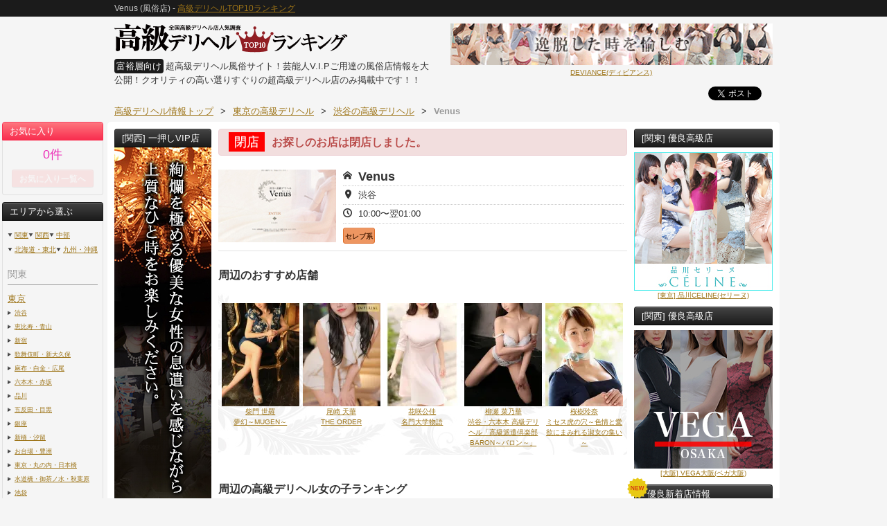

--- FILE ---
content_type: text/html; charset=UTF-8
request_url: https://hg-deli.com/shop/venus-lady/
body_size: 17747
content:
<!DOCTYPE html>
<html lang="ja">
<head>
<meta charset="UTF-8">
<meta name="referrer" content="unsafe-url">
<title>Venus (風俗店) - 高級デリヘルTOP10ランキング</title>
<meta name="robots" content="noindex"><meta name="description" content="東京渋谷区発、総額：0円〜     『渋谷発高級デリバリーヘルスvenus～ヴィーナス～』厳選な審査を設け在籍女性を清楚で品のある女性のみ揃えました">
<meta property="og:type" content="article">
<meta property="og:title" content="Venus (風俗店) - 高級デリヘルTOP10ランキング">
<meta property="og:url" content="https://hg-deli.com/shop/venus-lady/">
<meta property="og:image" content="https://hg-deli.com/img/ogp_logo.png">
<meta property="og:description" content="東京渋谷区発、総額：0円〜     『渋谷発高級デリバリーヘルスvenus～ヴィーナス～』厳選な審査を設け在籍女性を清楚で品のある女性のみ揃えました">
<meta name="format-detection" content="telephone=no, email=no">
<!--[if lt IE 9]>
<script src="/js/html5shiv-printshiv.js"></script>
<![endif]-->
<link rel="shortcut icon" href="/favicon.ico" type="image/x-icon"/>
<link rel="apple-touch-icon-precomposed" href="/img/logo120.png" />
<link href="/css/bootstrap.min.css" rel="stylesheet" type="text/css" media="all">
<link rel="stylesheet" href="/css/icon-font/icon-style.css?3.0.10">
<link href="https://fonts.googleapis.com/css2?family=Material+Icons" rel="stylesheet">
<link href="https://use.fontawesome.com/releases/v5.6.1/css/all.css" rel="stylesheet">
<link href="/css/common.min.css?v=3.0.10" rel="stylesheet" type="text/css" media="all">
<link href="/css/tagname.css" rel="stylesheet" type="text/css"><style type="text/css">
	.search-recruit-pc-box{position:relative;}
	.search-recruit {width:100%;font-size:12px;background:#fff;border:solid 1px #ddd;border-radius:4px;}
	.search-recruit > *{display:table;width:100%;}
	.search-recruit > * > *{display:table-cell;padding:10px 5px;}
	.search-recruit .sr-theme{width:80px;background:#fcecec;}
	.search-recruit .sr-change{width:80px;text-align:right;}
	.search-recruit-checkbox > div{width:100%;padding:10px;border-bottom:1px solid #eee;padding-left:60px;}
	.search-recruit-checkbox label{font-size:14px;}
	.search-recruit-checkbox > div.src-aa{padding-left:30px;}
	.search-recruit-checkbox > div:nth-child(2){margin-top:60px;}
	.search-recruit-checkbox > div:last-child{margin-bottom:60px;}
	.search-recruit-checkbox > div.src-header{position:fixed;top:0;text-align:center;height:60px;padding:10px 0;display:flex;width:100%;justify-content: space-between;align-items:center;background:#fcecec;font-size:16px;}
	.search-recruit-checkbox input[type="checkbox"]{margin:2px 10px 0 0;}
	.search-recruit-unit-footer{
		color:#fff;
		position:fixed;
		bottom:0;
		background-color:rgba(0,0,0,.8);
		width:100%;
		text-align:center;
		padding:10px;
		display:flex;
		align-items:center;
	}
	.search-recruit-unit-footer span {
		font-size:18px;
		color:red;
		background: #fff;
		text-align:right;
		padding:2px 10px;
		display: inline-block;
		min-width:40px;
	}
	.search-recruit-unit-footer > *{flex:1;}
	.srch-buttons{width:70px;font-size:12px;}
	.srch-buttons-hide {text-align:left;padding-left:10px;}
	.srch-buttons-clear{padding:5px 3px;border:solid 1px #fff;border-radius: 4px;margin-right:10px;}


	.search-recruit > *{display:table;width:100%;height:100%}
	.search-recruit-unit-bg {display:none;position:absolute;top:0;left:0;background:rgba(0,0,0,.4);width:100%;height:100%;z-index:17;}

	.search-recruit-unit{display:none;top:50px;left:0;background:#fff;z-index:18;}
	.search-recruit-checkbox {width:100%;height:auto;position:relative;overflow-y: scroll;}
	.search-recruit-unit-footer{color:#fff;position:fixed;bottom:0;background-color:rgba(0,0,0,.8);width:100%;text-align:center;padding:10px 0;}
	.search-recruit-pc{display:flex;margin-bottom:10px;}
	.search-unit-pc{border:solid 2px #ccc;position: absolute;}
	.search-unit-pc form{margin-bottom:0;}
	.search-unit-pc .src-header{position:static !important;height:auto !important;width:auto;}
	.search-unit-pc .search-recruit-unit-footer{
		position: absolute;
		display:flex;
		align-items:center;
	}
	.search-unit-pc .search-recruit-unit-footer > *{flex:1;}
	.search-unit-pc .search-recruit-checkbox > div{width:auto;}
	.search-unit-pc .search-recruit-checkbox > div:nth-child(2){margin-top:0;}
	.search-unit-pc .search-recruit-checkbox > div:last-child{margin-bottom:50px;}
	.search-unit-pc label{display: inline-block;}
</style></head>
<body itemscope itemtype="https://schema.org/WebPage">
		<header class="g-hdr">
		<div class="ghead">
			<div class="container cf">
				<h1 class="fl di ghead-text">Venus (風俗店) - <a href="/">高級デリヘルTOP10ランキング</a></h1>
			</div>
		</div>
				<div class="container cf">
								<div class="logobox">
				<div class="logo">
					<a href="/pref/tokyo/"><img src="/img/logo3.png" alt="高級デリヘルランキング" width="337" height="42"></a>
				</div>
				<p class="mt10"><span class="bg_bk white radius4 p3 mr3">富裕層向け</span>超高級デリヘル風俗サイト！芸能人V.I.Pご用達の風俗店情報を大公開！クオリティの高い選りすぐりの超高級デリヘル店のみ掲載中です！！</p>
			</div>
			<div class="g-hdr-txt">
				<div class="fr mb10">
																<a href="/shop/deviance/" onclick="javascript: gtag('event', '最上部 VIPバナー', {'event_category':'click', 'event_label':'DEVIANCE(ディビアンス)'} );" class="db tac">
							<img src="/img/banner/OgIfmUFk6iaeEgvF_img.gif" alt="DEVIANCE(ディビアンス)" width="468" height="60">
							<span class="fs10">DEVIANCE(ディビアンス)</span>
						</a>
										</div>
								<div class="fr">
					<div class="hatebu mr5">
						<a href="https://b.hatena.ne.jp/entry/https://hg-deli.com/" class="hatena-bookmark-button" data-hatena-bookmark-title="高級デリヘルTOP10ランキング" data-hatena-bookmark-layout="simple-balloon" title="このエントリーをはてなブックマークに追加" rel="nofollow"><img src="https://b.st-hatena.com/images/entry-button/button-only.gif" alt="このエントリーをはてなブックマークに追加" width="20" height="20"></a>
						<script type="text/javascript" src="https://b.st-hatena.com/js/bookmark_button.js" charset="utf-8" async="async"></script>
					</div>
					<div class="twitter">
						<a href="https://twitter.com/share" class="twitter-share-button" data-lang="ja" data-url="https://hg-deli.com/" data-hashtags="高級デリヘル,風俗,高級デリヘルTOP10ランキング">ツイート</a>
						<script>!function(d,s,id){var js,fjs=d.getElementsByTagName(s)[0],p=/^http:/.test(d.location)?'http':'https';if(!d.getElementById(id)){js=d.createElement(s);js.id=id;js.src=p+'://platform.twitter.com/widgets.js';fjs.parentNode.insertBefore(js,fjs);}}(document, 'script', 'twitter-wjs');</script>
					</div>
				</div><!-- fr cf -->
			</div><!-- g-hdr-txt -->
						<div><div class="breadcrumb"><a href="/top/"><span>高級デリヘル情報トップ</span></a><span class="divider">&gt;</span><a href="/pref/tokyo/"><span>東京の高級デリヘル</span></a><span class="divider">&gt;</span><a href="/pref/tokyo/area/shibuya_ebisu_aoyama/"><span>渋谷の高級デリヘル</span></a><span class="divider">&gt;</span><strong class="active">Venus</strong></div></div>
<script type="application/ld+json">
{
    "@context": "http://schema.org",
    "@type": "BreadcrumbList",
    "itemListElement": [
        {
            "@type": "ListItem",
            "position": 1,
            "item": {
                "@id": "https://hg-deli.com/top/",
                "name": "高級デリヘル情報トップ"
            }
        },
        {
            "@type": "ListItem",
            "position": 2,
            "item": {
                "@id": "https://hg-deli.com/pref/tokyo/",
                "name": "東京に出張可能な高級デリヘル一覧"
            }
        },
        {
            "@type": "ListItem",
            "position": 3,
            "item": {
                "@id": "https://hg-deli.com/pref/tokyo/area/shibuya_ebisu_aoyama/",
                "name": "渋谷に出張可能な高級デリヘル一覧"
            }
        },
        {
            "@type": "ListItem",
            "position": 4,
            "item": {
                "@id": "https://hg-deli.com/shop/venus-lady/",
                "name": "Venus"
            }
        }
    ]
}
</script>		</div><!-- container -->
	</header>
	<div class="wide-flame">
<div class="overflame"><div class="ttl ttl_pink fs13 fwn mb0" id="favorite-link">お気に入り</div><div class="nav_considerlist tac"><span class="pink fs18"><span id="favorite-count">0</span>件</span><div id="link-favorite"><a href="/favorite/" class="btn btn-small btn-r-addlist mt10">お気に入り一覧へ</a></div></div><div class="ttl ttl_sub fs13 fwn mb0">エリアから選ぶ</div><div class="nav_wrapper" id="pc-side-navigation"><ul class="wide_area"><li><a href="#kanto">関東</a></li><li><a href="/top/#kansai">関西</a></li><li><a href="/top/#chuubu">中部</a></li><li><a href="/top/#hokkaidoutouhoku">北海道・東北</a></li><li><a href="/top/#kyuushuuokinawa">九州・沖縄</a></li></ul><section class="each_area"><div class="ttl_second fs14" id="kanto">関東</div><ul class="pref"><li><dl class="pref_indent"><dt><a href="/pref/tokyo/">東京</a></dt><dd><ul class="m0"><li><a href="/pref/tokyo/area/shibuya_ebisu_aoyama/" class="nowrap">渋谷</a></li><li><a href="/pref/tokyo/area/ebisu_aoyama/" class="nowrap">恵比寿・青山</a></li><li><a href="/pref/tokyo/area/shinjuku/" class="nowrap">新宿</a></li><li><a href="/pref/tokyo/area/kabukicho/" class="nowrap">歌舞伎町・新大久保</a></li><li><a href="/pref/tokyo/area/azabu_shirokane_hiro/" class="nowrap">麻布・白金・広尾</a></li><li><a href="/pref/tokyo/area/roppongi_akasaka/" class="nowrap">六本木・赤坂</a></li><li><a href="/pref/tokyo/area/shinagawa/" class="nowrap">品川</a></li><li><a href="/pref/tokyo/area/gotanda_meguro/" class="nowrap">五反田・目黒</a></li><li><a href="/pref/tokyo/area/ginza/" class="nowrap">銀座</a></li><li><a href="/pref/tokyo/area/shimbashi_shiodome/" class="nowrap">新橋・汐留</a></li><li><a href="/pref/tokyo/area/odaiba_toyosu/" class="nowrap">お台場・豊洲</a></li><li><a href="/pref/tokyo/area/marunouchi_nihonbashi/" class="nowrap">東京・丸の内・日本橋</a></li><li><a href="/pref/tokyo/area/suidobashi_ochanomizu_akihabara/" class="nowrap">水道橋・御茶ノ水・秋葉原</a></li><li><a href="/pref/tokyo/area/otsuka_ikebukuro/" class="nowrap">池袋</a></li><li><a href="/pref/tokyo/area/otsuka/" class="nowrap">大塚</a></li><li><a href="/pref/tokyo/area/uguisudani_ueno/" class="nowrap">鶯谷・上野</a></li><li><a href="/pref/tokyo/area/kinshichou/" class="nowrap">錦糸町</a></li><li><a href="/pref/tokyo/area/nakano_kichijoji_tachikawa/" class="nowrap">中野・吉祥寺・立川</a></li><li><a href="/pref/tokyo/area/setagaya/" class="nowrap">世田谷</a></li></ul></dd></dl></li><li><dl class="pref_indent"><dt><a href="/pref/kanagawa/">神奈川</a></dt><dd><ul class="m0"><li><a href="/pref/kanagawa/area/yokohama_sakuragicho_kannai/" class="nowrap">横浜</a></li><li><a href="/pref/kanagawa/area/sakuragicho_kannai/" class="nowrap">桜木町・関内</a></li></ul></dd></dl></li><li><dl class="pref_indent"><dt><a href="/pref/saitama/">埼玉</a></dt><dd><ul class="m0"><li><a href="/pref/saitama/area/omiya_saitama/" class="nowrap">大宮・さいたま市</a></li></ul></dd></dl></li><li><dl class="pref_indent"><dt><a href="/pref/chiba/">千葉</a></dt><dd><ul class="m0"><li><a href="/pref/chiba/area/chibashi_sakae/" class="nowrap">千葉市・栄町</a></li></ul></dd></dl></li></ul></section></div><!-- %%side_extra_contents%% -->
</div><script type="application/ld+json">
[
    {
        "@context": "https://schema.org",
        "@type": "SiteNavigationElement",
        "name": "東京 高級デリヘル",
        "url": "https://hg-deli.com/pref/tokyo/"
    },
    {
        "@context": "https://schema.org",
        "@type": "SiteNavigationElement",
        "name": "渋谷 高級デリヘル",
        "url": "https://hg-deli.com/pref/tokyo/area/shibuya_ebisu_aoyama/"
    },
    {
        "@context": "https://schema.org",
        "@type": "SiteNavigationElement",
        "name": "恵比寿・青山 高級デリヘル",
        "url": "https://hg-deli.com/pref/tokyo/area/ebisu_aoyama/"
    },
    {
        "@context": "https://schema.org",
        "@type": "SiteNavigationElement",
        "name": "新宿 高級デリヘル",
        "url": "https://hg-deli.com/pref/tokyo/area/shinjuku/"
    },
    {
        "@context": "https://schema.org",
        "@type": "SiteNavigationElement",
        "name": "歌舞伎町・新大久保 高級デリヘル",
        "url": "https://hg-deli.com/pref/tokyo/area/kabukicho/"
    },
    {
        "@context": "https://schema.org",
        "@type": "SiteNavigationElement",
        "name": "麻布・白金・広尾 高級デリヘル",
        "url": "https://hg-deli.com/pref/tokyo/area/azabu_shirokane_hiro/"
    },
    {
        "@context": "https://schema.org",
        "@type": "SiteNavigationElement",
        "name": "六本木・赤坂 高級デリヘル",
        "url": "https://hg-deli.com/pref/tokyo/area/roppongi_akasaka/"
    },
    {
        "@context": "https://schema.org",
        "@type": "SiteNavigationElement",
        "name": "品川 高級デリヘル",
        "url": "https://hg-deli.com/pref/tokyo/area/shinagawa/"
    },
    {
        "@context": "https://schema.org",
        "@type": "SiteNavigationElement",
        "name": "五反田・目黒 高級デリヘル",
        "url": "https://hg-deli.com/pref/tokyo/area/gotanda_meguro/"
    },
    {
        "@context": "https://schema.org",
        "@type": "SiteNavigationElement",
        "name": "銀座 高級デリヘル",
        "url": "https://hg-deli.com/pref/tokyo/area/ginza/"
    },
    {
        "@context": "https://schema.org",
        "@type": "SiteNavigationElement",
        "name": "新橋・汐留 高級デリヘル",
        "url": "https://hg-deli.com/pref/tokyo/area/shimbashi_shiodome/"
    },
    {
        "@context": "https://schema.org",
        "@type": "SiteNavigationElement",
        "name": "お台場・豊洲 高級デリヘル",
        "url": "https://hg-deli.com/pref/tokyo/area/odaiba_toyosu/"
    },
    {
        "@context": "https://schema.org",
        "@type": "SiteNavigationElement",
        "name": "東京・丸の内・日本橋 高級デリヘル",
        "url": "https://hg-deli.com/pref/tokyo/area/marunouchi_nihonbashi/"
    },
    {
        "@context": "https://schema.org",
        "@type": "SiteNavigationElement",
        "name": "水道橋・御茶ノ水・秋葉原 高級デリヘル",
        "url": "https://hg-deli.com/pref/tokyo/area/suidobashi_ochanomizu_akihabara/"
    },
    {
        "@context": "https://schema.org",
        "@type": "SiteNavigationElement",
        "name": "池袋 高級デリヘル",
        "url": "https://hg-deli.com/pref/tokyo/area/otsuka_ikebukuro/"
    },
    {
        "@context": "https://schema.org",
        "@type": "SiteNavigationElement",
        "name": "大塚 高級デリヘル",
        "url": "https://hg-deli.com/pref/tokyo/area/otsuka/"
    },
    {
        "@context": "https://schema.org",
        "@type": "SiteNavigationElement",
        "name": "鶯谷・上野 高級デリヘル",
        "url": "https://hg-deli.com/pref/tokyo/area/uguisudani_ueno/"
    },
    {
        "@context": "https://schema.org",
        "@type": "SiteNavigationElement",
        "name": "錦糸町 高級デリヘル",
        "url": "https://hg-deli.com/pref/tokyo/area/kinshichou/"
    },
    {
        "@context": "https://schema.org",
        "@type": "SiteNavigationElement",
        "name": "中野・吉祥寺・立川 高級デリヘル",
        "url": "https://hg-deli.com/pref/tokyo/area/nakano_kichijoji_tachikawa/"
    },
    {
        "@context": "https://schema.org",
        "@type": "SiteNavigationElement",
        "name": "世田谷 高級デリヘル",
        "url": "https://hg-deli.com/pref/tokyo/area/setagaya/"
    },
    {
        "@context": "https://schema.org",
        "@type": "SiteNavigationElement",
        "name": "神奈川 高級デリヘル",
        "url": "https://hg-deli.com/pref/kanagawa/"
    },
    {
        "@context": "https://schema.org",
        "@type": "SiteNavigationElement",
        "name": "横浜 高級デリヘル",
        "url": "https://hg-deli.com/pref/kanagawa/area/yokohama_sakuragicho_kannai/"
    },
    {
        "@context": "https://schema.org",
        "@type": "SiteNavigationElement",
        "name": "桜木町・関内 高級デリヘル",
        "url": "https://hg-deli.com/pref/kanagawa/area/sakuragicho_kannai/"
    },
    {
        "@context": "https://schema.org",
        "@type": "SiteNavigationElement",
        "name": "埼玉 高級デリヘル",
        "url": "https://hg-deli.com/pref/saitama/"
    },
    {
        "@context": "https://schema.org",
        "@type": "SiteNavigationElement",
        "name": "大宮・さいたま市 高級デリヘル",
        "url": "https://hg-deli.com/pref/saitama/area/omiya_saitama/"
    },
    {
        "@context": "https://schema.org",
        "@type": "SiteNavigationElement",
        "name": "千葉 高級デリヘル",
        "url": "https://hg-deli.com/pref/chiba/"
    },
    {
        "@context": "https://schema.org",
        "@type": "SiteNavigationElement",
        "name": "千葉市・栄町 高級デリヘル",
        "url": "https://hg-deli.com/pref/chiba/area/chibashi_sakae/"
    }
]
</script><article class="container wrapper">
		<section class="row">
		<nav id="column-left" class="span2">
			<div class="ttl ttl_sub fs13 fwn mb0">[関西] 一押しVIP店</div><div class="tac ad"><a href="/shop/koukyuu_deriheru_osaka/" onclick="javascript: gtag('event', '左サイドロングバナー(関西)', {'event_category':'click', 'event_label':'アートギャラリー'} );"><img class="ready-img" data-src="/img/banner/WTcxpisIIw613B9B_img.jpg" src="/img/1x1.gif" alt="アートギャラリー" width="140" height="600"><span class="ellipsis fs10">[大阪] アートギャラリー</span></a></div>
<div class="ttl ttl_sub fs13 fwn mb0">[関東] 一押しVIP店</div><div class="tac ad"><a href="/shop/redsparrow/" onclick="javascript: gtag('event', '左サイドロングバナー(関東)', {'event_category':'click', 'event_label':'レッドスパロー東京'} );"><img class="ready-img" data-src="/img/banner/63ofJXN5uj02BBvp_img.jpg" src="/img/1x1.gif" alt="レッドスパロー東京" width="140" height="600"><span class="ellipsis fs10">[東京] レッドスパロー東京</span></a></div>			<div class="ttl ttl_sub fs13 fwn mt10 mb0">高級デリヘル求人</div>
			<figure class="mt0 mr0 ml0"><a href="/recruit"><img class="ready-img" data-src="/img/recruit/bnr-140-600.jpg" src="/img/1x1.gif" alt="高級デリヘル求人"></a></figure>
					</nav>
		<div id="column-main-pane3" class="span7">
			<article class="cf shopbox">
	<header class="cf">
		<div class="cf mb10">
			<p class="fs16 alert alert-danger"><span class="fs18" style="padding:4px 8px;margin-right:10px;background:red;color:#fff;">閉店</span><b>お探しのお店は閉店しました。</b></p>
			<div class="shop_image_detail">
				<div><img src="/img/shop/AKSDrmNCOxuPAiqm_img1_l.jpg" alt=""></div>
			</div>
			<dl class="list_shop_info">
				<dt><i class="i-home"></i></dt>
				<dd class="fs18 b">Venus</dd>
				<dt><i class="i-place fs16"></i></dt>
				<dd>渋谷</dd>
				<dt><i class="i-clock"></i></dt>
				<dd>10:00〜翌01:00</dd>
			</dl>
			<div class="fl sd_tags"><span class="shop-tag tag_1"></span></div>
		</div>
			</header>
</article>
<section class="pickup_girl" style="border:none;">
	<h2 class="fs16">周辺のおすすめ店舗</h2>
	<ul class="cf m0">
		<li>
			<a href="/girl/detail/172962/">
				<dl>
					<dt><img src="/img/girl/lVLOhbVL_m.jpg.webp" alt="" width="112" height="149"></dt>
					<dd>柴門 世羅<br>夢幻～MUGEN～</dd>
				</dl>
			</a>
		</li>
		<li>
			<a href="/girl/detail/205923/">
				<dl>
					<dt><img src="/img/girl/6D3pizJ6_m.jpg.webp" alt="" width="112" height="149"></dt>
					<dd>尾崎 天華<br>THE ORDER</dd>
				</dl>
			</a>
		</li>
		<li>
			<a href="/girl/detail/160372/">
				<dl>
					<dt><img src="/img/girl/jua0T6zx_m.jpg.webp" alt="" width="112" height="149"></dt>
					<dd>花咲公佳<br>名門大学物語</dd>
				</dl>
			</a>
		</li>
		<li>
			<a href="/girl/detail/187069/">
				<dl>
					<dt><img src="/img/girl/eXExpi0q_m.jpg.webp" alt="" width="112" height="149"></dt>
					<dd>柳瀬 菜乃華<br>渋谷・六本木 高級デリヘル「高級派遣倶楽部 BARON～バロン～」</dd>
				</dl>
			</a>
		</li>
		<li>
			<a href="/girl/detail/177998/">
				<dl>
					<dt><img src="/img/girl/k7HKf6hy_m.jpg.webp" alt="" width="112" height="149"></dt>
					<dd>桜樹玲奈<br>ミセス虎の穴～色情と愛欲にまみれる淑女の集い～</dd>
				</dl>
			</a>
		</li></ul>
</section>
<section>
	<h2 class="fs16">周辺の高級デリヘル女の子ランキング</h2>
	<h3 class="ttl ttl_main fs100p fwn">高級デリヘル女の子ランキング 【高級デリヘルTOP10ランキング】</h3>
	<div class="feature cf" id="girl-ranking">
	<li class="fix-height"><div class="rightnow"><div class="rank-symbol tac"><span class="i-crown2 crown-gold"></span><span class="red b fs18">1</span></div><a href="/girl/detail/201870/" "><img src="/img/girl/BcACLzZc.jpg" alt="白石 美空/"></a></div><div class="grli-label"><span class="tag_1" style="float:none">本日出勤</span><br></div><div class="tac fs16 b"><a class="text-gold" href="/girl/detail/201870/" ">白石 美空(21)</a></div><div class="tac">164-88(F)-56-86</div><div class="tac fs12 black"><a href="/shop/priscilla/">PRISCILLA-プリシラ-</a></div></li><li class="fix-height"><div class="rightnow"><div class="rank-symbol tac"><span class="i-crown2 crown-gold"></span><span class="red b fs18">2</span></div><a href="/girl/detail/196153/" "><img src="/img/girl/FNcOCuCY.jpg" alt="亜希(あき)/"></a></div><div class="grli-label">&nbsp;</div><div class="tac fs16 b"><a class="text-gold" href="/girl/detail/196153/" ">亜希(あき)(22)</a></div><div class="tac">160-86(E)-56-84</div><div class="tac fs12 black"><a href="/shop/sbprincess/">青山PRINCESS</a></div></li><li class="fix-height"><div class="rightnow"><div class="rank-symbol tac"><span class="i-crown2 crown-gold"></span><span class="red b fs18">3</span></div><a href="/girl/detail/177998/" "><img src="/img/girl/k7HKf6hy.jpg" alt="桜樹玲奈/"></a></div><div class="grli-label">&nbsp;</div><div class="tac fs16 b"><a class="text-gold" href="/girl/detail/177998/" ">桜樹玲奈(34)</a></div><div class="tac">164-87(D)-57-89</div><div class="tac fs12 black"><a href="/shop/tora-hitoduma/">ミセス虎の穴～色情と愛欲にまみれる淑女の集い～</a></div></li><li class="fix-height"><div class="rightnow"><div class="rank-symbol tac"><span class="red b fs18 under-four">4</span></div><a href="/girl/detail/205347/" "><img src="/img/girl/ZwG9dihj.jpg" alt="夕樹 薫/"></a></div><div class="grli-label">&nbsp;</div><div class="tac fs16 b"><a class="text-gold" href="/girl/detail/205347/" ">夕樹 薫(34)</a></div><div class="tac">167-89(G)-58-87</div><div class="tac fs12 black"><a href="/shop/club-reika/">Club 麗花</a></div></li><li class="fix-height"><div class="rightnow"><div class="rank-symbol tac"><span class="red b fs18 under-four">5</span></div><a href="/girl/detail/187704/" "><img src="/img/girl/O9gN5OWe.jpg" alt="奏音かのん/"></a></div><div class="grli-label">&nbsp;</div><div class="tac fs16 b"><a class="text-gold" href="/girl/detail/187704/" ">奏音かのん(24)</a></div><div class="tac">168-87(D)-56-85</div><div class="tac fs12 black"><a href="/shop/tora-ana/">CLUB虎の穴 青山店</a></div></li><li class="fix-height"><div class="rightnow"><div class="rank-symbol tac"><span class="red b fs18 under-four">6</span></div><a href="/girl/detail/200147/" "><img src="/img/girl/ZY05kUSw.jpg" alt="雪野 えま/"></a></div><div class="grli-label">&nbsp;</div><div class="tac fs16 b"><a class="text-gold" href="/girl/detail/200147/" ">雪野 えま(20)</a></div><div class="tac">157-86(E)-56-84</div><div class="tac fs12 black"><a href="/shop/tokyo-berry/">ベリー</a></div></li><li class="fix-height"><div class="rightnow"><div class="rank-symbol tac"><span class="red b fs18 under-four">7</span></div><a href="/girl/detail/199129/" "><img src="/img/girl/wPXfSr_G.jpg" alt="平岡里枝子AV女優/"></a></div><div class="grli-label">&nbsp;</div><div class="tac fs16 b"><a class="text-gold" href="/girl/detail/199129/" ">平岡里枝子AV女優(51)</a></div><div class="tac">154-87(C)-58-86</div><div class="tac fs12 black"><a href="/shop/tora-hitoduma/">ミセス虎の穴～色情と愛欲にまみれる淑女の集い～</a></div></li><li class="fix-height"><div class="rightnow"><div class="rank-symbol tac"><span class="red b fs18 under-four">8</span></div><a href="/girl/detail/93372/" "><img src="/img/girl/VPhdtYrN.jpg" alt="千彩希/"></a></div><div class="grli-label"><span class="tag_1" style="float:none">本日出勤</span><br></div><div class="tac fs16 b"><a class="text-gold" href="/girl/detail/93372/" ">千彩希(25)</a></div><div class="tac">161-90(G)-56-83</div><div class="tac fs12 black"><a href="/shop/a-mone/">Anemone渋谷店</a></div></li><li class="fix-height"><div class="rightnow"><div class="rank-symbol tac"><span class="red b fs18 under-four">9</span></div><a href="/girl/detail/206186/" "><img src="/img/girl/zp_b1QXu.jpg" alt="如月にじ/"></a></div><div class="grli-label">&nbsp;</div><div class="tac fs16 b"><a class="text-gold" href="/girl/detail/206186/" ">如月にじ(26)</a></div><div class="tac">157-90(D)-59-89</div><div class="tac fs12 black"><a href="/shop/cannes-tokyo/">CANNES TOKYO-カンヌトウキョウ-</a></div></li><li class="fix-height"><div class="rightnow"><div class="rank-symbol tac"><span class="red b fs18 under-four">10</span></div><a href="/girl/detail/185892/" "><img src="/img/girl/3O_cIOe6.jpg" alt="亜美(あみ)/"></a></div><div class="grli-label">&nbsp;</div><div class="tac fs16 b"><a class="text-gold" href="/girl/detail/185892/" ">亜美(あみ)(20)</a></div><div class="tac">164-84(D)-56-83</div><div class="tac fs12 black"><a href="/shop/sbprincess/">青山PRINCESS</a></div></li><li class="fix-height"><div class="rightnow"><div class="rank-symbol tac"><span class="red b fs18 under-four">11</span></div><a href="/girl/detail/182298/" "><img src="/img/girl/28PE2OQH.jpg" alt="ANNA/"></a></div><div class="grli-label">&nbsp;</div><div class="tac fs16 b"><a class="text-gold" href="/girl/detail/182298/" ">ANNA(19)</a></div><div class="tac">167-84(D)-57-83</div><div class="tac fs12 black"><a href="/shop/focus_s/">CLUB FOCUS 渋谷</a></div></li><li class="fix-height"><div class="rightnow"><div class="rank-symbol tac"><span class="red b fs18 under-four">12</span></div><a href="/girl/detail/205089/" "><img src="/img/girl/vl2mACPW.jpg" alt="5s+/夢月 沙羅②/"></a></div><div class="grli-label">&nbsp;</div><div class="tac fs16 b"><a class="text-gold" href="/girl/detail/205089/" ">5s+/夢月 沙羅②(28)</a></div><div class="tac">167-89(F)-57-86</div><div class="tac fs12 black"><a href="/shop/rosso/">Rosso(ロッソ)</a></div></li><li class="fix-height"><div class="rightnow"><div class="rank-symbol tac"><span class="red b fs18 under-four">13</span></div><a href="/girl/detail/180943/" "><img src="/img/girl/HmKhZ6N_.jpg" alt="美都留(みつる)/"></a></div><div class="grli-label">&nbsp;</div><div class="tac fs16 b"><a class="text-gold" href="/girl/detail/180943/" ">美都留(みつる)(21)</a></div><div class="tac">165-86(F)-57-84</div><div class="tac fs12 black"><a href="/shop/sbprincess/">青山PRINCESS</a></div></li><li class="fix-height"><div class="rightnow"><div class="rank-symbol tac"><span class="red b fs18 under-four">14</span></div><a href="/girl/detail/186788/" "><img src="/img/girl/TZTTv9BH.jpg" alt="橘内ひなたAV女優/"></a></div><div class="grli-label">&nbsp;</div><div class="tac fs16 b"><a class="text-gold" href="/girl/detail/186788/" ">橘内ひなたAV女優(32)</a></div><div class="tac">163-93(F)-58-88</div><div class="tac fs12 black"><a href="/shop/tora-hitoduma/">ミセス虎の穴～色情と愛欲にまみれる淑女の集い～</a></div></li><li class="fix-height"><div class="rightnow"><div class="rank-symbol tac"><span class="red b fs18 under-four">15</span></div><a href="/girl/detail/205340/" "><img src="/img/girl/bgOktnir.jpg" alt="鳥居 春陽/"></a></div><div class="grli-label">&nbsp;</div><div class="tac fs16 b"><a class="text-gold" href="/girl/detail/205340/" ">鳥居 春陽(23)</a></div><div class="tac">155-82(C)-51-81</div><div class="tac fs12 black"><a href="/shop/finalclub/">FinalClub-ファイナルクラブ-</a></div></li><li class="fix-height"><div class="rightnow"><div class="rank-symbol tac"><span class="red b fs18 under-four">16</span></div><a href="/girl/detail/201979/" "><img src="/img/girl/hwf4dG7z.jpg" alt="5s+/瑠川ティナ/"></a></div><div class="grli-label">&nbsp;</div><div class="tac fs16 b"><a class="text-gold" href="/girl/detail/201979/" ">5s+/瑠川ティナ(22)</a></div><div class="tac">160-89(F)-57-86</div><div class="tac fs12 black"><a href="/shop/rosso/">Rosso(ロッソ)</a></div></li><li class="fix-height"><div class="rightnow"><div class="rank-symbol tac"><span class="red b fs18 under-four">17</span></div><a href="/girl/detail/43930/" "><img src="/img/girl/stj9QbIi.jpg" alt="AIKA/"></a></div><div class="grli-label">&nbsp;</div><div class="tac fs16 b"><a class="text-gold" href="/girl/detail/43930/" ">AIKA(29)</a></div><div class="tac">163-87(E)-56-83</div><div class="tac fs12 black"><a href="/shop/tora-ana/">CLUB虎の穴 青山店</a></div></li><li class="fix-height"><div class="rightnow"><div class="rank-symbol tac"><span class="red b fs18 under-four">18</span></div><a href="/girl/detail/184121/" "><img src="/img/girl/cvgCCA0r.jpg" alt="美嬉(みき)/"></a></div><div class="grli-label">&nbsp;</div><div class="tac fs16 b"><a class="text-gold" href="/girl/detail/184121/" ">美嬉(みき)(23)</a></div><div class="tac">160-84(D)-56-82</div><div class="tac fs12 black"><a href="/shop/t_opera/">グランドオペラ東京</a></div></li><li class="fix-height"><div class="rightnow"><div class="rank-symbol tac"><span class="red b fs18 under-four">19</span></div><a href="/girl/detail/206136/" "><img src="/img/girl/U3PImwoF.jpg" alt="一ノ瀬ももな/"></a></div><div class="grli-label"><span class="tag_1" style="float:none">本日出勤</span><br></div><div class="tac fs16 b"><a class="text-gold" href="/girl/detail/206136/" ">一ノ瀬ももな(24)</a></div><div class="tac">170-88(F)-56-87</div><div class="tac fs12 black"><a href="/shop/priscilla/">PRISCILLA-プリシラ-</a></div></li><li class="fix-height"><div class="rightnow"><div class="rank-symbol tac"><span class="red b fs18 under-four">20</span></div><a href="/girl/detail/205516/" "><img src="/img/girl/YavCNDEV.jpg" alt="桜井 ゆずき/"></a></div><div class="grli-label">&nbsp;</div><div class="tac fs16 b"><a class="text-gold" href="/girl/detail/205516/" ">桜井 ゆずき(20)</a></div><div class="tac">160-95(H)-56-86</div><div class="tac fs12 black"><a href="/shop/z-ton/">Z-TON</a></div></li><li class="fix-height"><div class="rightnow"><div class="rank-symbol tac"><span class="red b fs18 under-four">21</span></div><a href="/girl/detail/184202/" "><img src="/img/girl/u4emIx0n.jpg" alt="紫蘭/"></a></div><div class="grli-label">&nbsp;</div><div class="tac fs16 b"><a class="text-gold" href="/girl/detail/184202/" ">紫蘭(39)</a></div><div class="tac">164-85(D)-58-86</div><div class="tac fs12 black"><a href="/shop/jyohin-chiteki/">高級人妻デリヘル カトレア東京</a></div></li><li class="fix-height"><div class="rightnow"><div class="rank-symbol tac"><span class="red b fs18 under-four">22</span></div><a href="/girl/detail/205166/" "><img src="/img/girl/m2D0FRot.jpg" alt="おとは/"></a></div><div class="grli-label">&nbsp;</div><div class="tac fs16 b"><a class="text-gold" href="/girl/detail/205166/" ">おとは(18)</a></div><div class="tac">158-83(C)-56-85</div><div class="tac fs12 black"><a href="/shop/ebisu_flower/">恵比寿フラワー</a></div></li><li class="fix-height"><div class="rightnow"><div class="rank-symbol tac"><span class="red b fs18 under-four">23</span></div><a href="/girl/detail/206157/" "><img src="/img/girl/avcU7pq9.jpg" alt="5s/長谷川 麗/"></a></div><div class="grli-label">&nbsp;</div><div class="tac fs16 b"><a class="text-gold" href="/girl/detail/206157/" ">5s/長谷川 麗(26)</a></div><div class="tac">167-96(H)-57-87</div><div class="tac fs12 black"><a href="/shop/rosso/">Rosso(ロッソ)</a></div></li><li class="fix-height"><div class="rightnow"><div class="rank-symbol tac"><span class="red b fs18 under-four">24</span></div><a href="/girl/detail/205526/" "><img src="/img/girl/4X5uTrWa.jpg" alt="神崎りほ/"></a></div><div class="grli-label">&nbsp;</div><div class="tac fs16 b"><a class="text-gold" href="/girl/detail/205526/" ">神崎りほ(25)</a></div><div class="tac">167-94(H)-59-92</div><div class="tac fs12 black"><a href="/shop/cannes-tokyo/">CANNES TOKYO-カンヌトウキョウ-</a></div></li><li class="fix-height"><div class="rightnow"><div class="rank-symbol tac"><span class="red b fs18 under-four">25</span></div><a href="/girl/detail/171641/" "><img src="/img/girl/Z18DE8Gw.jpg" alt="さゆみ/"></a></div><div class="grli-label">&nbsp;</div><div class="tac fs16 b"><a class="text-gold" href="/girl/detail/171641/" ">さゆみ(24)</a></div><div class="tac">164-86(D)-55-83</div><div class="tac fs12 black"><a href="/shop/a-mone/">Anemone渋谷店</a></div></li><li class="fix-height"><div class="rightnow"><div class="rank-symbol tac"><span class="red b fs18 under-four">26</span></div><a href="/girl/detail/198090/" "><img src="/img/girl/aS20PcAf.jpg" alt="UMI/"></a></div><div class="grli-label"><span class="tag_1" style="float:none">本日出勤</span><br></div><div class="tac fs16 b"><a class="text-gold" href="/girl/detail/198090/" ">UMI(19)</a></div><div class="tac">148-83(C)-55-81</div><div class="tac fs12 black"><a href="/shop/focus_s/">CLUB FOCUS 渋谷</a></div></li><li class="fix-height"><div class="rightnow"><div class="rank-symbol tac"><span class="red b fs18 under-four">27</span></div><a href="/girl/detail/187500/" "><img src="/img/girl/SEj4MLxf.jpg" alt="星野もか/"></a></div><div class="grli-label">&nbsp;</div><div class="tac fs16 b"><a class="text-gold" href="/girl/detail/187500/" ">星野もか(21)</a></div><div class="tac">165-91(G)-57-87</div><div class="tac fs12 black"><a href="/shop/pianissimotokyo/">Pianissimo-ピアニッシモ-</a></div></li><li class="fix-height"><div class="rightnow"><div class="rank-symbol tac"><span class="red b fs18 under-four">28</span></div><a href="/girl/detail/196971/" "><img src="/img/girl/TJSN7gs4.jpg" alt="ゆいな/Yuina/"></a></div><div class="grli-label">&nbsp;</div><div class="tac fs16 b"><a class="text-gold" href="/girl/detail/196971/" ">ゆいな/Yuina(25)</a></div><div class="tac">161-(F)-58-90</div><div class="tac fs12 black"><a href="/shop/primabella/">プリマベラ～伊集院桐子～</a></div></li><li class="fix-height"><div class="rightnow"><div class="rank-symbol tac"><span class="red b fs18 under-four">29</span></div><a href="/girl/detail/206055/" "><img src="/img/girl/IRih4RlN.jpg" alt="曽我 一華/"></a></div><div class="grli-label">&nbsp;</div><div class="tac fs16 b"><a class="text-gold" href="/girl/detail/206055/" ">曽我 一華(22)</a></div><div class="tac">164-90(F)-56-84</div><div class="tac fs12 black"><a href="/shop/salon-deli/">SALON～サロン～</a></div></li><li class="fix-height"><div class="rightnow"><div class="rank-symbol tac"><span class="red b fs18 under-four">30</span></div><a href="/girl/detail/203081/" "><img src="/img/girl/I8QAhVEm.jpg" alt="日向しずく/"></a></div><div class="grli-label">&nbsp;</div><div class="tac fs16 b"><a class="text-gold" href="/girl/detail/203081/" ">日向しずく(25)</a></div><div class="tac">168-88(G)-55-88</div><div class="tac fs12 black"><a href="/shop/cannes-tokyo/">CANNES TOKYO-カンヌトウキョウ-</a></div></li></ul>	</div>
</section>

		</div>
		<aside id="column-right" class="span3">
			<section class="mb10">
<div class="ttl ttl_sub fs13 fwn mb0">[関東] 優良高級店</div><ul class="ad ad_200_80 ml0 mr0 mt0 mb10 cf"><li><a href="/shop/shinagawa-celine/" onclick="javascript: gtag('event', '右上スクエアバナー(関東)', {'event_category':'click', 'event_label':'品川CELINE(セリーヌ)'} );"><img src="/img/banner/b4Y_3DnKeetb0z3b_img.jpg" alt="品川CELINE(セリーヌ)" width="200" height="200"><span class="ellipsis">[東京] 品川CELINE(セリーヌ)</span></a></li></ul>
<div class="ttl ttl_sub fs13 fwn mb0">[関西] 優良高級店</div><ul class="ad ad_200_80 ml0 mr0 mt0 mb10 cf"><li><a href="/shop/vegaosaka/" onclick="javascript: gtag('event', '右上スクエアバナー(関西)', {'event_category':'click', 'event_label':'VEGA大阪(ベガ大阪)'} );"><img src="/img/banner/mCymttq2QPac2o13_img.jpg" alt="VEGA大阪(ベガ大阪)" width="200" height="200"><span class="ellipsis">[大阪] VEGA大阪(ベガ大阪)</span></a></li></ul></section>
<section class="mb10">
	<header class="relative">
		<figure class="icon-new"><img src="/img/new.svg" alt="newアイコン"></figure>
		<div class="ttl ttl_sub fs13 fwn mb0 relative">&nbsp;&nbsp;優良新着店情報</div>
	</header>
	<ol class="li-new-shops">
				<li>
			<div class="ellipsis">
				<time class="fs12" datetime="2026/01/19">01/19</time>
				<span class="red fs12">新掲載</span>
				<span class="fs12">（渋谷）</span>
			</div>
			<div class="ellipsis">
				<a href="/shop/imperialclub-tokyo">THE IMPERIAL CLUB TOKYO</a>
			</div>
		</li>
				<li>
			<div class="ellipsis">
				<time class="fs12" datetime="2026/01/19">01/19</time>
				<span class="red fs12">新掲載</span>
				<span class="fs12">（名古屋）</span>
			</div>
			<div class="ellipsis">
				<a href="/shop/imperialclu-nagoya">THE IMPERIAL CLUB NAGOYA</a>
			</div>
		</li>
				<li>
			<div class="ellipsis">
				<time class="fs12" datetime="2026/01/19">01/19</time>
				<span class="red fs12">新掲載</span>
				<span class="fs12">（神戸）</span>
			</div>
			<div class="ellipsis">
				<a href="/shop/imperialclub-kobe">THE IMPERIAL CLUB KOBE</a>
			</div>
		</li>
				<li>
			<div class="ellipsis">
				<time class="fs12" datetime="2026/01/19">01/19</time>
				<span class="red fs12">新掲載</span>
				<span class="fs12">（梅田・北新地）</span>
			</div>
			<div class="ellipsis">
				<a href="/shop/imperialclub-osaka">THE IMPERIAL CLUB OSAKA</a>
			</div>
		</li>
			</ol>
	<p class="tar mt5"><a href="/newshop/">新着店一覧</a></p>
</section>
<section class="mb10">
	<div class="ttl ttl_sub fs13 fwn mb0">[認定] 優良高級店</div>
	<ul class="ad ad_200_80 m0 cf">
		<li>
			<a href="/shop/victoria-tokyo/" onclick="javascript: gtag('event', '右サイドバナー4倍枠', {'event_category':'click', 'event_label':'ヴィクトリアクラブ東京'} );">
				<img class="ready-img" data-src="/img/banner/HqWXt2Ukn9aS2Ymw_img.jpg" src="/img/1x1.gif" alt="ヴィクトリアクラブ東京" width="200" height="160">
				<span class="ellipsis">[東京] ヴィクトリアクラブ東京</span>
			</a>
		</li>
		<li>
			<a href="/shop/marunouchi-agent/" onclick="javascript: gtag('event', '右サイドバナー4倍枠', {'event_category':'click', 'event_label':'丸の内Agent'} );">
				<img class="ready-img" data-src="/img/banner/qE3TpT5sYHINQ60k_img.jpg" src="/img/1x1.gif" alt="丸の内Agent" width="200" height="160">
				<span class="ellipsis">[東京] 丸の内Agent</span>
			</a>
		</li>
		<li>
			<a href="/shop/imperialclub-kobe/" onclick="javascript: gtag('event', '右サイドバナー4倍枠', {'event_category':'click', 'event_label':'THE IMPERIAL CLUB KOBE'} );">
				<img class="ready-img" data-src="/img/banner/eoXNHEALTIE6NqzN_img.jpg" src="/img/1x1.gif" alt="THE IMPERIAL CLUB KOBE" width="200" height="160">
				<span class="ellipsis">[兵庫] THE IMPERIAL CLUB KOBE</span>
			</a>
		</li>
		<li>
			<a href="/shop/imperialclub-fukuoka/" onclick="javascript: gtag('event', '右サイドバナー4倍枠', {'event_category':'click', 'event_label':'THE IMPERIAL CLUB FUKUOKA'} );">
				<img class="ready-img" data-src="/img/banner/Y3YlONmULGej_kvW_img.jpg" src="/img/1x1.gif" alt="THE IMPERIAL CLUB FUKUOKA" width="200" height="160">
				<span class="ellipsis">[福岡] THE IMPERIAL CLUB FUKUOKA</span>
			</a>
		</li>
		<li>
			<a href="/shop/imperialclu-nagoya/" onclick="javascript: gtag('event', '右サイドバナー4倍枠', {'event_category':'click', 'event_label':'THE IMPERIAL CLUB NAGOYA'} );">
				<img class="ready-img" data-src="/img/banner/YkBD4Hdsai4ipKsx_img.jpg" src="/img/1x1.gif" alt="THE IMPERIAL CLUB NAGOYA" width="200" height="160">
				<span class="ellipsis">[愛知] THE IMPERIAL CLUB NAGOYA</span>
			</a>
		</li>
		<li>
			<a href="/shop/imperialclub-tokyo/" onclick="javascript: gtag('event', '右サイドバナー4倍枠', {'event_category':'click', 'event_label':'THE IMPERIAL CLUB TOKYO'} );">
				<img class="ready-img" data-src="/img/banner/86a9TPFQsgOhgmIC_img.jpg" src="/img/1x1.gif" alt="THE IMPERIAL CLUB TOKYO" width="200" height="160">
				<span class="ellipsis">[東京] THE IMPERIAL CLUB TOKYO</span>
			</a>
		</li>
		<li>
			<a href="/shop/tokyo-apollo/" onclick="javascript: gtag('event', '右サイドバナー4倍枠', {'event_category':'click', 'event_label':'会員制高級派遣倶楽部APOLLO～アポロ～'} );">
				<img class="ready-img" data-src="/img/banner/f3XAYOcqLy6X5jOR_img.jpg" src="/img/1x1.gif" alt="会員制高級派遣倶楽部APOLLO～アポロ～" width="200" height="160">
				<span class="ellipsis">[東京] 会員制高級派遣倶楽部APOLLO～アポロ～</span>
			</a>
		</li>
		<li>
			<a href="/shop/jyohin-chiteki/" onclick="javascript: gtag('event', '右サイドバナー4倍枠', {'event_category':'click', 'event_label':'高級人妻デリヘル カトレア東京'} );">
				<img class="ready-img" data-src="/img/banner/hFCtAu0PzXuRqRc8_img.jpg" src="/img/1x1.gif" alt="高級人妻デリヘル カトレア東京" width="200" height="160">
				<span class="ellipsis">[東京] 高級人妻デリヘル カトレア東京</span>
			</a>
		</li>
		<li>
			<a href="/shop/shaboole/" onclick="javascript: gtag('event', '右サイドバナー4倍枠', {'event_category':'click', 'event_label':'シャブール'} );">
				<img class="ready-img" data-src="/img/banner/yFZOXPmpoyg4m_OR_img.jpg" src="/img/1x1.gif" alt="シャブール" width="200" height="160">
				<span class="ellipsis">[愛知] シャブール</span>
			</a>
		</li>
		<li>
			<a href="/shop/tokyo-madam/" onclick="javascript: gtag('event', '右サイドバナー4倍枠', {'event_category':'click', 'event_label':'東京マダム倶楽部'} );">
				<img class="ready-img" data-src="/img/banner/o8spIHQDfiSg34Ac_img.jpg" src="/img/1x1.gif" alt="東京マダム倶楽部" width="200" height="160">
				<span class="ellipsis">[東京] 東京マダム倶楽部</span>
			</a>
		</li>
		<li>
			<a href="/shop/burjkhalifa-fukuoka/" onclick="javascript: gtag('event', '右サイドバナー4倍枠', {'event_category':'click', 'event_label':'BURJ KHALIFA FUKUOKA'} );">
				<img class="ready-img" data-src="/img/banner/xCtBLdd33BHv7zl9_img.jpg" src="/img/1x1.gif" alt="BURJ KHALIFA FUKUOKA" width="200" height="160">
				<span class="ellipsis">[福岡] BURJ KHALIFA FUKUOKA</span>
			</a>
		</li>
		<li>
			<a href="/shop/tokyo.anken.38/" onclick="javascript: gtag('event', '右サイドバナー4倍枠', {'event_category':'click', 'event_label':'東京案件38℃'} );">
				<img class="ready-img" data-src="/img/banner/NUQa6xSKOIq03jYv_img.jpg" src="/img/1x1.gif" alt="東京案件38℃" width="200" height="160">
				<span class="ellipsis">[東京] 東京案件38℃</span>
			</a>
		</li>
		<li>
			<a href="/shop/clubmugen/" onclick="javascript: gtag('event', '右サイドバナー4倍枠', {'event_category':'click', 'event_label':'夢幻～MUGEN～'} );">
				<img class="ready-img" data-src="/img/banner/7K9VEGGJdosVVqHo_img.jpg" src="/img/1x1.gif" alt="夢幻～MUGEN～" width="200" height="160">
				<span class="ellipsis">[東京] 夢幻～MUGEN～</span>
			</a>
		</li>
		<li>
			<a href="/shop/azabu-frasia/" onclick="javascript: gtag('event', '右サイドバナー4倍枠', {'event_category':'click', 'event_label':'ラフレシア'} );">
				<img class="ready-img" data-src="/img/banner/YWRvEM2STlKApVed_img.jpeg" src="/img/1x1.gif" alt="ラフレシア" width="200" height="160">
				<span class="ellipsis">[東京] ラフレシア</span>
			</a>
		</li>
		<li>
			<a href="/shop/legendtokyo/" onclick="javascript: gtag('event', '右サイドバナー4倍枠', {'event_category':'click', 'event_label':'レジェンド東京'} );">
				<img class="ready-img" data-src="/img/banner/brIOcfWU9HZQeb9j_img.jpg" src="/img/1x1.gif" alt="レジェンド東京" width="200" height="160">
				<span class="ellipsis">[東京] レジェンド東京</span>
			</a>
		</li>
		<li>
			<a href="/shop/lettre-d-amour/" onclick="javascript: gtag('event', '右サイドバナー4倍枠', {'event_category':'click', 'event_label':'東京ヒストリー lettre d'amour'} );">
				<img class="ready-img" data-src="/img/banner/vVlpmbeNwW7mx0JP_img.jpg" src="/img/1x1.gif" alt="東京ヒストリー lettre d'amour" width="200" height="160">
				<span class="ellipsis">[東京] 東京ヒストリー lettre d'amour</span>
			</a>
		</li>
		<li>
			<a href="/shop/club-odin/" onclick="javascript: gtag('event', '右サイドバナー4倍枠', {'event_category':'click', 'event_label':'高級派遣倶楽部オーディン'} );">
				<img class="ready-img" data-src="/img/banner/BDH9LZJ7_laeBacQ_img.jpg" src="/img/1x1.gif" alt="高級派遣倶楽部オーディン" width="200" height="160">
				<span class="ellipsis">[東京] 高級派遣倶楽部オーディン</span>
			</a>
		</li>
		<li>
			<a href="/shop/salon-deli/" onclick="javascript: gtag('event', '右サイドバナー4倍枠', {'event_category':'click', 'event_label':'SALON～サロン～'} );">
				<img class="ready-img" data-src="/img/banner/JqeGyN28I8LCgOsn_img.jpg" src="/img/1x1.gif" alt="SALON～サロン～" width="200" height="160">
				<span class="ellipsis">[東京] SALON～サロン～</span>
			</a>
		</li>
		<li>
			<a href="/shop/deli-twilight/" onclick="javascript: gtag('event', '右サイドバナー4倍枠', {'event_category':'click', 'event_label':'永遠来都'} );">
				<img class="ready-img" data-src="/img/banner/Ejdv_jn1oJEEKkeW_img.jpg" src="/img/1x1.gif" alt="永遠来都" width="200" height="160">
				<span class="ellipsis">[東京] 永遠来都</span>
			</a>
		</li>
		<li>
			<a href="/shop/COCO/" onclick="javascript: gtag('event', '右サイドバナー4倍枠', {'event_category':'click', 'event_label':'COCO'} );">
				<img class="ready-img" data-src="/img/banner/xEtdJAfsttmisTy__img.jpg" src="/img/1x1.gif" alt="COCO" width="200" height="160">
				<span class="ellipsis">[東京] COCO</span>
			</a>
		</li>
		<li>
			<a href="/shop/3crown/" onclick="javascript: gtag('event', '右サイドバナー4倍枠', {'event_category':'click', 'event_label':'TRIPLE CROWN[トリプルクラウン]'} );">
				<img class="ready-img" data-src="/img/banner/72oqP8WIRoi0BTll_img.jpg" src="/img/1x1.gif" alt="TRIPLE CROWN[トリプルクラウン]" width="200" height="160">
				<span class="ellipsis">[東京] TRIPLE CROWN[トリプルクラウン]</span>
			</a>
		</li>
		<li>
			<a href="/shop/montrachet.tokyo/" onclick="javascript: gtag('event', '右サイドバナー4倍枠', {'event_category':'click', 'event_label':'高級優良デリへル  モンラッシェ東京'} );">
				<img class="ready-img" data-src="/img/banner/dumLj9tQkgxN9qH2_img.jpg" src="/img/1x1.gif" alt="高級優良デリへル  モンラッシェ東京" width="200" height="160">
				<span class="ellipsis">[東京] 高級優良デリへル  モンラッシェ東京</span>
			</a>
		</li>
		<li>
			<a href="/shop/palm-osaka/" onclick="javascript: gtag('event', '右サイドバナー4倍枠', {'event_category':'click', 'event_label':'Palm Osaka-パルムオオサカ-'} );">
				<img class="ready-img" data-src="/img/banner/Lyoj2wdzVjAHUaaR_img.jpg" src="/img/1x1.gif" alt="Palm Osaka-パルムオオサカ-" width="200" height="160">
				<span class="ellipsis">[大阪] Palm Osaka-パルムオオサカ-</span>
			</a>
		</li>
		<li>
			<a href="/shop/priscilla/" onclick="javascript: gtag('event', '右サイドバナー4倍枠', {'event_category':'click', 'event_label':'PRISCILLA-プリシラ-'} );">
				<img class="ready-img" data-src="/img/banner/BjLsU7fBqKaoKLog_img.jpg" src="/img/1x1.gif" alt="PRISCILLA-プリシラ-" width="200" height="160">
				<span class="ellipsis">[東京] PRISCILLA-プリシラ-</span>
			</a>
		</li>
		<li>
			<a href="/shop/meimondaios/" onclick="javascript: gtag('event', '右サイドバナー4倍枠', {'event_category':'click', 'event_label':'名門大学物語 大阪校'} );">
				<img class="ready-img" data-src="/img/banner/odNF32213jI8HoST_img.jpg" src="/img/1x1.gif" alt="名門大学物語 大阪校" width="200" height="160">
				<span class="ellipsis">[大阪] 名門大学物語 大阪校</span>
			</a>
		</li>
		<li>
			<a href="/shop/h-yakusoku/" onclick="javascript: gtag('event', '右サイドバナー4倍枠', {'event_category':'click', 'event_label':'東京ヒストリー 秘密の約束'} );">
				<img class="ready-img" data-src="/img/banner/pLofox7ncsv6hfdI_img.jpg" src="/img/1x1.gif" alt="東京ヒストリー 秘密の約束" width="200" height="160">
				<span class="ellipsis">[東京] 東京ヒストリー 秘密の約束</span>
			</a>
		</li>
		<li>
			<a href="/shop/imperialclub-osaka/" onclick="javascript: gtag('event', '右サイドバナー4倍枠', {'event_category':'click', 'event_label':'THE IMPERIAL CLUB OSAKA'} );">
				<img class="ready-img" data-src="/img/banner/M8CxpgTGJA4sxSQD_img.jpg" src="/img/1x1.gif" alt="THE IMPERIAL CLUB OSAKA" width="200" height="160">
				<span class="ellipsis">[大阪] THE IMPERIAL CLUB OSAKA</span>
			</a>
		</li>
		<li>
			<a href="/shop/arisugawa-club/" onclick="javascript: gtag('event', '右サイドバナー4倍枠', {'event_category':'click', 'event_label':'有栖川倶楽部'} );">
				<img class="ready-img" data-src="/img/banner/cvWSm0pPmCKnjSdJ_img.jpg" src="/img/1x1.gif" alt="有栖川倶楽部" width="200" height="160">
				<span class="ellipsis">[東京] 有栖川倶楽部</span>
			</a>
		</li>
		<li>
			<a href="/shop/vergue/" onclick="javascript: gtag('event', '右サイドバナー4倍枠', {'event_category':'click', 'event_label':'青山ヴェルグ'} );">
				<img class="ready-img" data-src="/img/banner/PI3oQIycj1F7LgRo_img.jpg" src="/img/1x1.gif" alt="青山ヴェルグ" width="200" height="160">
				<span class="ellipsis">[東京] 青山ヴェルグ</span>
			</a>
		</li>
		<li>
			<a href="/shop/g-opera.com/" onclick="javascript: gtag('event', '右サイドバナー4倍枠', {'event_category':'click', 'event_label':'グランドオペラ名古屋'} );">
				<img class="ready-img" data-src="/img/banner/fPtHcQoz0vNpdXM1_img.jpg" src="/img/1x1.gif" alt="グランドオペラ名古屋" width="200" height="160">
				<span class="ellipsis">[愛知] グランドオペラ名古屋</span>
			</a>
		</li>
		<li>
			<a href="/shop/vipclub-iris/" onclick="javascript: gtag('event', '右サイドバナー4倍枠', {'event_category':'click', 'event_label':'クラブアイリス東京'} );">
				<img class="ready-img" data-src="/img/banner/GxIODNhDyPhhQbEp_img.jpg" src="/img/1x1.gif" alt="クラブアイリス東京" width="200" height="160">
				<span class="ellipsis">[東京] クラブアイリス東京</span>
			</a>
		</li>
		<li>
			<a href="/shop/madonna/" onclick="javascript: gtag('event', '右サイドバナー4倍枠', {'event_category':'click', 'event_label':'Madonna(マドンナ)'} );">
				<img class="ready-img" data-src="/img/banner/YG9hEl9kiaC78EYP_img.jpg" src="/img/1x1.gif" alt="Madonna(マドンナ)" width="200" height="160">
				<span class="ellipsis">[東京] Madonna(マドンナ)</span>
			</a>
		</li>
		<li>
			<a href="/shop/ai-tokyo/" onclick="javascript: gtag('event', '右サイドバナー4倍枠', {'event_category':'click', 'event_label':'～逢～Tokyo'} );">
				<img class="ready-img" data-src="/img/banner/xl0zkgZkqoVxzO7J_img.jpg" src="/img/1x1.gif" alt="～逢～Tokyo" width="200" height="160">
				<span class="ellipsis">[東京] ～逢～Tokyo</span>
			</a>
		</li>
		<li>
			<a href="/shop/z-ton/" onclick="javascript: gtag('event', '右サイドバナー4倍枠', {'event_category':'click', 'event_label':'Z-TON'} );">
				<img class="ready-img" data-src="/img/banner/xOgXMy7b27nbUk_k_img.jpg" src="/img/1x1.gif" alt="Z-TON" width="200" height="160">
				<span class="ellipsis">[東京] Z-TON</span>
			</a>
		</li>
		<li>
			<a href="/shop/osaka-vsp/" onclick="javascript: gtag('event', '右サイドバナー2倍枠', {'event_category':'click', 'event_label':'V.S.P.Montana'} );">
				<img class="ready-img" data-src="/img/banner/RBxSW9Mzx3aFm7_b_img.jpg" src="/img/1x1.gif" alt="V.S.P.Montana" width="200" height="80">
				<span class="ellipsis">[大阪] V.S.P.Montana</span>
			</a>
		</li>
		<li>
			<a href="/shop/kobe.madam-rena/" onclick="javascript: gtag('event', '右サイドバナー2倍枠', {'event_category':'click', 'event_label':'麗奈 KOBE'} );">
				<img class="ready-img" data-src="/img/banner/TJAmze4lK1rhnHmk_img.jpg" src="/img/1x1.gif" alt="麗奈 KOBE" width="200" height="80">
				<span class="ellipsis">[兵庫] 麗奈 KOBE</span>
			</a>
		</li>
		<li>
			<a href="/shop/mariabelle/" onclick="javascript: gtag('event', '右サイドバナー2倍枠', {'event_category':'click', 'event_label':'Maria Belle Aroma-マリアベルアロマ-'} );">
				<img class="ready-img" data-src="/img/banner/yS67SbBsjkcwbxqI_img.jpg" src="/img/1x1.gif" alt="Maria Belle Aroma-マリアベルアロマ-" width="200" height="80">
				<span class="ellipsis">[大阪] Maria Belle Aroma-マリアベルアロマ-</span>
			</a>
		</li>
		<li>
			<a href="/shop/komadam/" onclick="javascript: gtag('event', '右サイドバナー2倍枠', {'event_category':'click', 'event_label':'東京白金コマダムPremium'} );">
				<img class="ready-img" data-src="/img/banner/2rdy1m80QLjJrvFR_img.jpg" src="/img/1x1.gif" alt="東京白金コマダムPremium" width="200" height="80">
				<span class="ellipsis">[東京] 東京白金コマダムPremium</span>
			</a>
		</li>
		<li>
			<a href="/shop/the-order/" onclick="javascript: gtag('event', '右サイドバナー2倍枠', {'event_category':'click', 'event_label':'THE ORDER'} );">
				<img class="ready-img" data-src="/img/banner/DPCQ93VlKiNzBA0K_img.jpg" src="/img/1x1.gif" alt="THE ORDER" width="200" height="80">
				<span class="ellipsis">[東京] THE ORDER</span>
			</a>
		</li>
		<li>
			<a href="/shop/osaka.madam-rena/" onclick="javascript: gtag('event', '右サイドバナー2倍枠', {'event_category':'click', 'event_label':'麗奈 OSAKA'} );">
				<img class="ready-img" data-src="/img/banner/i5wNF8sh6eoHmS7E_img.jpg" src="/img/1x1.gif" alt="麗奈 OSAKA" width="200" height="80">
				<span class="ellipsis">[大阪] 麗奈 OSAKA</span>
			</a>
		</li>
		<li>
			<a href="/shop/macherie-akasaka/" onclick="javascript: gtag('event', '右サイドバナー2倍枠', {'event_category':'click', 'event_label':'赤坂マ・シェリ'} );">
				<img class="ready-img" data-src="/img/banner/dc6CTHs76IXvjSiq_img.jpg" src="/img/1x1.gif" alt="赤坂マ・シェリ" width="200" height="80">
				<span class="ellipsis">[東京] 赤坂マ・シェリ</span>
			</a>
		</li>
		<li>
			<a href="/shop/burjkhalifa-nagoya/" onclick="javascript: gtag('event', '右サイドバナー2倍枠', {'event_category':'click', 'event_label':'BURJ KHALIFA NAGOYA'} );">
				<img class="ready-img" data-src="/img/banner/LRiG5072LUEW4hH2_img.jpg" src="/img/1x1.gif" alt="BURJ KHALIFA NAGOYA" width="200" height="80">
				<span class="ellipsis">[愛知] BURJ KHALIFA NAGOYA</span>
			</a>
		</li>
		<li>
			<a href="/shop/kyoto.madam-rena/" onclick="javascript: gtag('event', '右サイドバナー2倍枠', {'event_category':'click', 'event_label':'麗奈 KYOTO'} );">
				<img class="ready-img" data-src="/img/banner/8CWr67zcqf8LPn62_img.jpg" src="/img/1x1.gif" alt="麗奈 KYOTO" width="200" height="80">
				<span class="ellipsis">[京都] 麗奈 KYOTO</span>
			</a>
		</li>
		<li>
			<a href="/shop/y-opera/" onclick="javascript: gtag('event', '右サイドバナー2倍枠', {'event_category':'click', 'event_label':'グランドオペラ横浜'} );">
				<img class="ready-img" data-src="/img/banner/FBZnch2pglHP9r7Z_img.jpg" src="/img/1x1.gif" alt="グランドオペラ横浜" width="200" height="80">
				<span class="ellipsis">[神奈川] グランドオペラ横浜</span>
			</a>
		</li>
		<li>
			<a href="/shop/nirvana-nagoya/" onclick="javascript: gtag('event', '右サイドバナー2倍枠', {'event_category':'click', 'event_label':'Nirvana'} );">
				<img class="ready-img" data-src="/img/banner/Mwb_5k_Dx18vTSB9_img.jpg" src="/img/1x1.gif" alt="Nirvana" width="200" height="80">
				<span class="ellipsis">[愛知] Nirvana</span>
			</a>
		</li>
		<li>
			<a href="/shop/bijyo-select/" onclick="javascript: gtag('event', '右サイドバナー2倍枠', {'event_category':'click', 'event_label':'美女SELECT'} );">
				<img class="ready-img" data-src="/img/banner/WFGlkv9xBAbvG5wg_img.jpg" src="/img/1x1.gif" alt="美女SELECT" width="200" height="80">
				<span class="ellipsis">[福岡] 美女SELECT</span>
			</a>
		</li>
		<li>
			<a href="/shop/tora-fukuoka/" onclick="javascript: gtag('event', '右サイドバナー2倍枠', {'event_category':'click', 'event_label':'CLUB 虎の穴福岡'} );">
				<img class="ready-img" data-src="/img/banner/8q2zFQ_2iDLiBoAo_img.jpg" src="/img/1x1.gif" alt="CLUB 虎の穴福岡" width="200" height="80">
				<span class="ellipsis">[福岡] CLUB 虎の穴福岡</span>
			</a>
		</li>
		<li>
			<a href="/shop/club-alone/" onclick="javascript: gtag('event', '右サイドバナー2倍枠', {'event_category':'click', 'event_label':'六本木・恵比寿高級デリヘル「CLUB ALONE(クラブアローン)」'} );">
				<img class="ready-img" data-src="/img/banner/c65aLf106hfMUiYn_img.jpg" src="/img/1x1.gif" alt="六本木・恵比寿高級デリヘル「CLUB ALONE(クラブアローン)」" width="200" height="80">
				<span class="ellipsis">[東京] 六本木・恵比寿高級デリヘル「CLUB ALONE(クラブアローン)」</span>
			</a>
		</li>
		<li>
			<a href="/shop/club-dolcetokyo/" onclick="javascript: gtag('event', '右サイドバナー2倍枠', {'event_category':'click', 'event_label':'高級派遣倶楽部DOLCE～ドルチェ～'} );">
				<img class="ready-img" data-src="/img/banner/OPX6fuXfDqRMpZkx_img.jpg" src="/img/1x1.gif" alt="高級派遣倶楽部DOLCE～ドルチェ～" width="200" height="80">
				<span class="ellipsis">[東京] 高級派遣倶楽部DOLCE～ドルチェ～</span>
			</a>
		</li>
		<li>
			<a href="/shop/tokyo-meika/" onclick="javascript: gtag('event', '右サイドバナー2倍枠', {'event_category':'click', 'event_label':'東京名花'} );">
				<img class="ready-img" data-src="/img/banner/DLD_iiJKY2DIJnPy_img.jpg" src="/img/1x1.gif" alt="東京名花" width="200" height="80">
				<span class="ellipsis">[東京] 東京名花</span>
			</a>
		</li>
		<li>
			<a href="/shop/iris-nagoya/" onclick="javascript: gtag('event', '右サイドバナー2倍枠', {'event_category':'click', 'event_label':'クラブ アイリス名古屋'} );">
				<img class="ready-img" data-src="/img/banner/JRCMaaoM14ZveZmX_img.jpg" src="/img/1x1.gif" alt="クラブ アイリス名古屋" width="200" height="80">
				<span class="ellipsis">[愛知] クラブ アイリス名古屋</span>
			</a>
		</li>
		<li>
			<a href="/shop/club-maria/" onclick="javascript: gtag('event', '右サイドバナー2倍枠', {'event_category':'click', 'event_label':'Club Maria～クラブマリア～'} );">
				<img class="ready-img" data-src="/img/banner/ZPhGYGJOA9YLUujQ_img.jpg" src="/img/1x1.gif" alt="Club Maria～クラブマリア～" width="200" height="80">
				<span class="ellipsis">[大阪] Club Maria～クラブマリア～</span>
			</a>
		</li>
		<li>
			<a href="/shop/ebisu_flower/" onclick="javascript: gtag('event', '右サイドバナー2倍枠', {'event_category':'click', 'event_label':'恵比寿フラワー'} );">
				<img class="ready-img" data-src="/img/banner/20140130173236_img.jpg" src="/img/1x1.gif" alt="恵比寿フラワー" width="200" height="80">
				<span class="ellipsis">[東京] 恵比寿フラワー</span>
			</a>
		</li>
		<li>
			<a href="/shop/osaka.vipclub-iris/" onclick="javascript: gtag('event', '右サイドバナー2倍枠', {'event_category':'click', 'event_label':'クラブアイリス大阪'} );">
				<img class="ready-img" data-src="/img/banner/hYB5Li2wd1_a3hXs_img.jpg" src="/img/1x1.gif" alt="クラブアイリス大阪" width="200" height="80">
				<span class="ellipsis">[大阪] クラブアイリス大阪</span>
			</a>
		</li>
		<li>
			<a href="/shop/jewelryb/" onclick="javascript: gtag('event', '右サイドバナー2倍枠', {'event_category':'click', 'event_label':'ジュエリーボニー'} );">
				<img class="ready-img" data-src="/img/banner/1FVLI6c_H2GQI8Q6_img.jpg" src="/img/1x1.gif" alt="ジュエリーボニー" width="200" height="80">
				<span class="ellipsis">[大阪] ジュエリーボニー</span>
			</a>
		</li>
		<li>
			<a href="/shop/tokyo-time/" onclick="javascript: gtag('event', '右サイドバナー2倍枠', {'event_category':'click', 'event_label':'東京待夢～Tokyo-Time～'} );">
				<img class="ready-img" data-src="/img/banner/FGukV2kEo9_3kJmF_img.jpg" src="/img/1x1.gif" alt="東京待夢～Tokyo-Time～" width="200" height="80">
				<span class="ellipsis">[東京] 東京待夢～Tokyo-Time～</span>
			</a>
		</li>
		<li>
			<a href="/shop/osaka.kirokan/" onclick="javascript: gtag('event', '右サイドバナー2倍枠', {'event_category':'click', 'event_label':'大阪貴楼館'} );">
				<img class="ready-img" data-src="/img/banner/1NQWSyAMk7T7MTSw_img.jpg" src="/img/1x1.gif" alt="大阪貴楼館" width="200" height="80">
				<span class="ellipsis">[大阪] 大阪貴楼館</span>
			</a>
		</li>
		<li>
			<a href="/shop/tsukito/" onclick="javascript: gtag('event', '右サイドバナー2倍枠', {'event_category':'click', 'event_label':'倶楽部 月兎'} );">
				<img class="ready-img" data-src="/img/banner/8XlxPbP_WkT_slIN_img.jpg" src="/img/1x1.gif" alt="倶楽部 月兎" width="200" height="80">
				<span class="ellipsis">[愛知] 倶楽部 月兎</span>
			</a>
		</li>
		<li>
			<a href="/shop/nagoya-clubselene/" onclick="javascript: gtag('event', '右サイドバナー2倍枠', {'event_category':'click', 'event_label':'CLUB SELENE deux'} );">
				<img class="ready-img" data-src="/img/banner/PCoZfzOR0FHlWSwZ_img.jpg" src="/img/1x1.gif" alt="CLUB SELENE deux" width="200" height="80">
				<span class="ellipsis">[愛知] CLUB SELENE deux</span>
			</a>
		</li>
		<li>
			<a href="/shop/avant-garde-deli/" onclick="javascript: gtag('event', '右サイドバナー2倍枠', {'event_category':'click', 'event_label':'アバンギャルド'} );">
				<img class="ready-img" data-src="/img/banner/sbTmBEEHI3u4jU7f_img.jpg" src="/img/1x1.gif" alt="アバンギャルド" width="200" height="80">
				<span class="ellipsis">[大阪] アバンギャルド</span>
			</a>
		</li>
		<li>
			<a href="/shop/lettre-d-amour/" onclick="javascript: gtag('event', '右サイドバナー2倍枠', {'event_category':'click', 'event_label':'東京ヒストリー lettre d'amour'} );">
				<img class="ready-img" data-src="/img/banner/1aQErlrpfNJGwMU3_img.jpg" src="/img/1x1.gif" alt="東京ヒストリー lettre d'amour" width="200" height="80">
				<span class="ellipsis">[東京] 東京ヒストリー lettre d'amour</span>
			</a>
		</li>
		<li>
			<a href="/shop/g-opera.com/" onclick="javascript: gtag('event', '右サイドバナー2倍枠', {'event_category':'click', 'event_label':'グランドオペラ名古屋'} );">
				<img class="ready-img" data-src="/img/banner/RK1t9Z8EXTi1SdPN_img.jpg" src="/img/1x1.gif" alt="グランドオペラ名古屋" width="200" height="80">
				<span class="ellipsis">[愛知] グランドオペラ名古屋</span>
			</a>
		</li>
		<li>
			<a href="/shop/tokyo-shangrila/" onclick="javascript: gtag('event', '右サイドバナー2倍枠', {'event_category':'click', 'event_label':'シャングリラ'} );">
				<img class="ready-img" data-src="/img/banner/8vPtkYmcQns5XkUX_img.jpg" src="/img/1x1.gif" alt="シャングリラ" width="200" height="80">
				<span class="ellipsis">[東京] シャングリラ</span>
			</a>
		</li>
		<li>
			<a href="/shop/nagoya.madam/" onclick="javascript: gtag('event', '右サイドバナー2倍枠', {'event_category':'click', 'event_label':'麗奈 NAGOYA'} );">
				<img class="ready-img" data-src="/img/banner/I04e8Vf5M_4kJqDR_img.jpg" src="/img/1x1.gif" alt="麗奈 NAGOYA" width="200" height="80">
				<span class="ellipsis">[愛知] 麗奈 NAGOYA</span>
			</a>
		</li>
		<li>
			<a href="/shop/themost-fukuoka/" onclick="javascript: gtag('event', '右サイドバナー2倍枠', {'event_category':'click', 'event_label':'The Most'} );">
				<img class="ready-img" data-src="/img/banner/6bAk9CXdqWmDf8v2_img.jpg" src="/img/1x1.gif" alt="The Most" width="200" height="80">
				<span class="ellipsis">[福岡] The Most</span>
			</a>
		</li>
		<li>
			<a href="/shop/blenda-vip/" onclick="javascript: gtag('event', '右サイドバナー2倍枠', {'event_category':'click', 'event_label':'BLENDA V.I.P(ブレンダビップ)'} );">
				<img class="ready-img" data-src="/img/banner/Ap9lOVnOCs60U0up_img.jpg" src="/img/1x1.gif" alt="BLENDA V.I.P(ブレンダビップ)" width="200" height="80">
				<span class="ellipsis">[大阪] BLENDA V.I.P(ブレンダビップ)</span>
			</a>
		</li>
		<li>
			<a href="/shop/osaka.maria-theresia/" onclick="javascript: gtag('event', '右サイドバナー2倍枠', {'event_category':'click', 'event_label':'テレジア大阪'} );">
				<img class="ready-img" data-src="/img/banner/eIXkggE9UsRSe07U_img.jpg" src="/img/1x1.gif" alt="テレジア大阪" width="200" height="80">
				<span class="ellipsis">[大阪] テレジア大阪</span>
			</a>
		</li>
		<li>
			<a href="/shop/nagoya-succubus/" onclick="javascript: gtag('event', '右サイドバナー2倍枠', {'event_category':'click', 'event_label':'サキュバスNAGOYA 輝夜の逆夜這い'} );">
				<img class="ready-img" data-src="/img/banner/69bJPQpR2kEIZTpR_img.jpg" src="/img/1x1.gif" alt="サキュバスNAGOYA 輝夜の逆夜這い" width="200" height="80">
				<span class="ellipsis">[愛知] サキュバスNAGOYA 輝夜の逆夜這い</span>
			</a>
		</li>
		<li>
			<a href="/shop/miraiit/" onclick="javascript: gtag('event', '右サイドバナー2倍枠', {'event_category':'click', 'event_label':'MIRAI TOKYO 池袋店'} );">
				<img class="ready-img" data-src="/img/banner/I0dzYFB2zkONmE8c_img.jpg" src="/img/1x1.gif" alt="MIRAI TOKYO 池袋店" width="200" height="80">
				<span class="ellipsis">[東京] MIRAI TOKYO 池袋店</span>
			</a>
		</li>
		<li>
			<a href="/shop/extremely-delivery/" onclick="javascript: gtag('event', '右サイドバナー2倍枠', {'event_category':'click', 'event_label':'高級デリバリーヘルス 至極 大阪'} );">
				<img class="ready-img" data-src="/img/banner/_1yiEml9VBp1fJAW_img.jpg" src="/img/1x1.gif" alt="高級デリバリーヘルス 至極 大阪" width="200" height="80">
				<span class="ellipsis">[大阪] 高級デリバリーヘルス 至極 大阪</span>
			</a>
		</li>
		<li>
			<a href="/shop/kobe-as/" onclick="javascript: gtag('event', '右サイドバナー2倍枠', {'event_category':'click', 'event_label':'神戸高級会員制デリヘル A's 【エース】'} );">
				<img class="ready-img" data-src="/img/banner/z6guE7fBa2Qu9mpn_img.jpg" src="/img/1x1.gif" alt="神戸高級会員制デリヘル A's 【エース】" width="200" height="80">
				<span class="ellipsis">[兵庫] 神戸高級会員制デリヘル A's 【エース】</span>
			</a>
		</li>
		<li>
			<a href="/shop/club-barontokyo/" onclick="javascript: gtag('event', '右サイドバナー2倍枠', {'event_category':'click', 'event_label':'渋谷・六本木 高級デリヘル「高級派遣倶楽部 BARON～バロン～」'} );">
				<img class="ready-img" data-src="/img/banner/87YtTBDGha7X0WKe_img.jpg" src="/img/1x1.gif" alt="渋谷・六本木 高級デリヘル「高級派遣倶楽部 BARON～バロン～」" width="200" height="80">
				<span class="ellipsis">[東京] 渋谷・六本木 高級デリヘル「高級派遣倶楽部 BARON～バロン～」</span>
			</a>
		</li>
		<li>
			<a href="/shop/elysia-deli/" onclick="javascript: gtag('event', '右サイドバナー2倍枠', {'event_category':'click', 'event_label':'CLUB ELYSIA 横浜'} );">
				<img class="ready-img" data-src="/img/banner/aJDm6hT37kgtFYC1_img.jpg" src="/img/1x1.gif" alt="CLUB ELYSIA 横浜" width="200" height="80">
				<span class="ellipsis">[神奈川] CLUB ELYSIA 横浜</span>
			</a>
		</li>
		<li>
			<a href="/shop/jbosaka/" onclick="javascript: gtag('event', '右サイドバナー2倍枠', {'event_category':'click', 'event_label':'BURJ KHALIFA OSAKA'} );">
				<img class="ready-img" data-src="/img/banner/COVlZrON1YBHnhak_img.jpg" src="/img/1x1.gif" alt="BURJ KHALIFA OSAKA" width="200" height="80">
				<span class="ellipsis">[大阪] BURJ KHALIFA OSAKA</span>
			</a>
		</li>
		<li>
			<a href="/shop/blackgold-osaka/" onclick="javascript: gtag('event', '右サイドバナー2倍枠', {'event_category':'click', 'event_label':'Black Gold Osaka'} );">
				<img class="ready-img" data-src="/img/banner/l6_8KSDzOAmEnIZ4_img.jpg" src="/img/1x1.gif" alt="Black Gold Osaka" width="200" height="80">
				<span class="ellipsis">[大阪] Black Gold Osaka</span>
			</a>
		</li>
		<li>
			<a href="/shop/yokohamamadam-rena/" onclick="javascript: gtag('event', '右サイドバナー2倍枠', {'event_category':'click', 'event_label':'麗奈 YOKOHAMA'} );">
				<img class="ready-img" data-src="/img/banner/GvwImIrwf2R5OEIO_img.jpg" src="/img/1x1.gif" alt="麗奈 YOKOHAMA" width="200" height="80">
				<span class="ellipsis">[神奈川] 麗奈 YOKOHAMA</span>
			</a>
		</li>
		<li>
			<a href="/shop/aoyama-haku/" onclick="javascript: gtag('event', '右サイドバナー2倍枠', {'event_category':'click', 'event_label':'青山HAKU'} );">
				<img class="ready-img" data-src="/img/banner/pMof9vo1e5mCERMK_img.jpg" src="/img/1x1.gif" alt="青山HAKU" width="200" height="80">
				<span class="ellipsis">[東京] 青山HAKU</span>
			</a>
		</li>
		<li>
			<a href="/shop/tora-osaka/" onclick="javascript: gtag('event', '右サイドバナー2倍枠', {'event_category':'click', 'event_label':'CLUB虎の穴 難波店'} );">
				<img class="ready-img" data-src="/img/banner/GdRGZ4nF0zIK9TRE_img.jpg" src="/img/1x1.gif" alt="CLUB虎の穴 難波店" width="200" height="80">
				<span class="ellipsis">[大阪] CLUB虎の穴 難波店</span>
			</a>
		</li>
		<li>
			<a href="/shop/t_opera/" onclick="javascript: gtag('event', '右サイドバナー1倍枠', {'event_category':'click', 'event_label':'グランドオペラ東京'} );">
				<img class="ready-img" data-src="/img/banner/QNUdWvQgaVW5wJaS_img.jpeg" src="/img/1x1.gif" alt="グランドオペラ東京" width="200" height="40">
				<span class="ellipsis">[東京] グランドオペラ東京</span>
			</a>
		</li>
		<li>
			<a href="/shop/cannes-tokyo/" onclick="javascript: gtag('event', '右サイドバナー1倍枠', {'event_category':'click', 'event_label':'CANNES TOKYO-カンヌトウキョウ-'} );">
				<img class="ready-img" data-src="/img/banner/YmwqoYfu3EQKB9hp_img.jpg" src="/img/1x1.gif" alt="CANNES TOKYO-カンヌトウキョウ-" width="200" height="40">
				<span class="ellipsis">[東京] CANNES TOKYO-カンヌトウキョウ-</span>
			</a>
		</li>
		<li>
			<a href="/shop/kodoku-dh/" onclick="javascript: gtag('event', '右サイドバナー1倍枠', {'event_category':'click', 'event_label':'KODOKU(コドク)'} );">
				<img class="ready-img" data-src="/img/banner/qF1b9qfvmdUdZTll_img.jpg" src="/img/1x1.gif" alt="KODOKU(コドク)" width="200" height="40">
				<span class="ellipsis">[東京] KODOKU(コドク)</span>
			</a>
		</li>
		<li>
			<a href="/shop/blackgold-kobe/" onclick="javascript: gtag('event', '右サイドバナー1倍枠', {'event_category':'click', 'event_label':'Black Gold Kobe'} );">
				<img class="ready-img" data-src="/img/banner/HcG1AWcu4H69LWJJ_img.jpg" src="/img/1x1.gif" alt="Black Gold Kobe" width="200" height="40">
				<span class="ellipsis">[兵庫] Black Gold Kobe</span>
			</a>
		</li>
		<li>
			<a href="/shop/jewelryb/" onclick="javascript: gtag('event', '右サイドバナー1倍枠', {'event_category':'click', 'event_label':'ジュエリーボニー'} );">
				<img class="ready-img" data-src="/img/banner/TYy45jCPw1No6L2Z_img.jpg" src="/img/1x1.gif" alt="ジュエリーボニー" width="200" height="40">
				<span class="ellipsis">[大阪] ジュエリーボニー</span>
			</a>
		</li>
		<li>
			<a href="/shop/hakusha-private/" onclick="javascript: gtag('event', '右サイドバナー1倍枠', {'event_category':'click', 'event_label':'白紗 -HAKUSYA-'} );">
				<img class="ready-img" data-src="/img/banner/8n_gu1xk7smmtLZT_img.jpg" src="/img/1x1.gif" alt="白紗 -HAKUSYA-" width="200" height="40">
				<span class="ellipsis">[東京] 白紗 -HAKUSYA-</span>
			</a>
		</li>
		<li>
			<a href="/shop/tryst/" onclick="javascript: gtag('event', '右サイドバナー1倍枠', {'event_category':'click', 'event_label':'TRYST'} );">
				<img class="ready-img" data-src="/img/banner/PEHrngYeLrK7QItH_img.jpg" src="/img/1x1.gif" alt="TRYST" width="200" height="40">
				<span class="ellipsis">[東京] TRYST</span>
			</a>
		</li>
		<li>
			<a href="/shop/blackgold-kyoto/" onclick="javascript: gtag('event', '右サイドバナー1倍枠', {'event_category':'click', 'event_label':'Black Gold Kyoto'} );">
				<img class="ready-img" data-src="/img/banner/eNhaz7MsTRjLOzrG_img.jpg" src="/img/1x1.gif" alt="Black Gold Kyoto" width="200" height="40">
				<span class="ellipsis">[京都] Black Gold Kyoto</span>
			</a>
		</li>
		<li>
			<a href="/shop/zero-one/" onclick="javascript: gtag('event', '右サイドバナー1倍枠', {'event_category':'click', 'event_label':'Zero-One 【 ゼロワン 】'} );">
				<img class="ready-img" data-src="/img/banner/1_5vskUXwTUq69ul_img.jpg" src="/img/1x1.gif" alt="Zero-One 【 ゼロワン 】" width="200" height="40">
				<span class="ellipsis">[東京] Zero-One 【 ゼロワン 】</span>
			</a>
		</li>
		<li>
			<a href="/shop/clubbelange/" onclick="javascript: gtag('event', '右サイドバナー1倍枠', {'event_category':'click', 'event_label':'VIP club belange'} );">
				<img class="ready-img" data-src="/img/banner/Xyi9NX4o9sdMdnpR_img.jpg" src="/img/1x1.gif" alt="VIP club belange" width="200" height="40">
				<span class="ellipsis">[大阪] VIP club belange</span>
			</a>
		</li>
		<li>
			<a href="/shop/salon-lemans/" onclick="javascript: gtag('event', '右サイドバナー1倍枠', {'event_category':'click', 'event_label':'会員制福岡最高級デリヘル LE MANS「ルマン」'} );">
				<img class="ready-img" data-src="/img/banner/l0HEczI98WUlThrS_img.jpg" src="/img/1x1.gif" alt="会員制福岡最高級デリヘル LE MANS「ルマン」" width="200" height="40">
				<span class="ellipsis">[福岡] 会員制福岡最高級デリヘル LE MANS「ルマン」</span>
			</a>
		</li>
		<li>
			<a href="/shop/kyotokirokan/" onclick="javascript: gtag('event', '右サイドバナー1倍枠', {'event_category':'click', 'event_label':'京都貴楼館'} );">
				<img class="ready-img" data-src="/img/banner/HtwtQulsR8FDbxS6_img.jpg" src="/img/1x1.gif" alt="京都貴楼館" width="200" height="40">
				<span class="ellipsis">[京都] 京都貴楼館</span>
			</a>
		</li>
		<li>
			<a href="/shop/petit-lemans/" onclick="javascript: gtag('event', '右サイドバナー1倍枠', {'event_category':'click', 'event_label':'福岡高級デリヘル PETIT LEMANS「プチルマン」'} );">
				<img class="ready-img" data-src="/img/banner/PeLXZ3Jv3VhFJOST_img.jpg" src="/img/1x1.gif" alt="福岡高級デリヘル PETIT LEMANS「プチルマン」" width="200" height="40">
				<span class="ellipsis">[福岡] 福岡高級デリヘル PETIT LEMANS「プチルマン」</span>
			</a>
		</li>
		<li>
			<a href="/shop/kyoto.maria-theresia/" onclick="javascript: gtag('event', '右サイドバナー1倍枠', {'event_category':'click', 'event_label':'テレジア京都'} );">
				<img class="ready-img" data-src="/img/banner/ecTdizXGkRVnei2A_img.jpg" src="/img/1x1.gif" alt="テレジア京都" width="200" height="40">
				<span class="ellipsis">[京都] テレジア京都</span>
			</a>
		</li>
		<li>
			<a href="/shop/extremely-delivery01/" onclick="javascript: gtag('event', '右サイドバナー1倍枠', {'event_category':'click', 'event_label':'高級デリバリーヘルス 至極 神戸'} );">
				<img class="ready-img" data-src="/img/banner/w9IL9O7A5r4g_tWS_img.jpg" src="/img/1x1.gif" alt="高級デリバリーヘルス 至極 神戸" width="200" height="40">
				<span class="ellipsis">[兵庫] 高級デリバリーヘルス 至極 神戸</span>
			</a>
		</li>
		<li>
			<a href="/shop/extremely-delivery02/" onclick="javascript: gtag('event', '右サイドバナー1倍枠', {'event_category':'click', 'event_label':'高級デリバリーヘルス 至極 京都'} );">
				<img class="ready-img" data-src="/img/banner/lvbpT0LUz5td0gXW_img.jpg" src="/img/1x1.gif" alt="高級デリバリーヘルス 至極 京都" width="200" height="40">
				<span class="ellipsis">[京都] 高級デリバリーヘルス 至極 京都</span>
			</a>
		</li>
		<li>
			<a href="/shop/clair-tokyo/" onclick="javascript: gtag('event', '右サイドバナー1倍枠', {'event_category':'click', 'event_label':'Clair Tokyo(クレールトウキョウ)'} );">
				<img class="ready-img" data-src="/img/banner/8RVxTVy0BXDVTB0R_img.jpg" src="/img/1x1.gif" alt="Clair Tokyo(クレールトウキョウ)" width="200" height="40">
				<span class="ellipsis">[東京] Clair Tokyo(クレールトウキョウ)</span>
			</a>
		</li>
		<li>
			<a href="/shop/essex.tokyo/" onclick="javascript: gtag('event', '右サイドバナー1倍枠', {'event_category':'click', 'event_label':'ESSEX TOKYO'} );">
				<img class="ready-img" data-src="/img/banner/PgZW29RHNl1ndW9C_img.jpg" src="/img/1x1.gif" alt="ESSEX TOKYO" width="200" height="40">
				<span class="ellipsis">[東京] ESSEX TOKYO</span>
			</a>
		</li>
		<li>
			<a href="/shop/club-charmer/" onclick="javascript: gtag('event', '右サイドバナー1倍枠', {'event_category':'click', 'event_label':'クラブチャーマー'} );">
				<img class="ready-img" data-src="/img/banner/O9WOmuRglzvFhGI2_img.jpg" src="/img/1x1.gif" alt="クラブチャーマー" width="200" height="40">
				<span class="ellipsis">[神奈川] クラブチャーマー</span>
			</a>
		</li>
		<li>
			<a href="/shop/m-dandy/" onclick="javascript: gtag('event', '右サイドバナー1倍枠', {'event_category':'click', 'event_label':'Mrs. Dandy Luxe'} );">
				<img class="ready-img" data-src="/img/banner/BCzRyyj1oNGpFbaQ_img.jpg" src="/img/1x1.gif" alt="Mrs. Dandy Luxe" width="200" height="40">
				<span class="ellipsis">[東京] Mrs. Dandy Luxe</span>
			</a>
		</li>
		<li>
			<a href="/shop/royalface/" onclick="javascript: gtag('event', '右サイドバナー1倍枠', {'event_category':'click', 'event_label':'ROYAL FACE Fukuoka'} );">
				<img class="ready-img" data-src="/img/banner/J0u4x1Ndvjn2WVSl_img.jpg" src="/img/1x1.gif" alt="ROYAL FACE Fukuoka" width="200" height="40">
				<span class="ellipsis">[福岡] ROYAL FACE Fukuoka</span>
			</a>
		</li>
		<li>
			<a href="/shop/lfrost/" onclick="javascript: gtag('event', '右サイドバナー1倍枠', {'event_category':'click', 'event_label':'ルルフロスト'} );">
				<img class="ready-img" data-src="/img/banner/qzexdSlbfsPNUHDn_img.jpg" src="/img/1x1.gif" alt="ルルフロスト" width="200" height="40">
				<span class="ellipsis">[神奈川] ルルフロスト</span>
			</a>
		</li>
		<li>
			<a href="/shop/maria-theresia/" onclick="javascript: gtag('event', '右サイドバナー1倍枠', {'event_category':'click', 'event_label':'テレジア東京-初めて出会う、純粋な輝き'} );">
				<img class="ready-img" data-src="/img/banner/hVmpYYzI9f4TZQdI_img.jpg" src="/img/1x1.gif" alt="テレジア東京-初めて出会う、純粋な輝き" width="200" height="40">
				<span class="ellipsis">[東京] テレジア東京-初めて出会う、純粋な輝き</span>
			</a>
		</li>
	</ul>
	<div class="ad mt10">
		<a href="/announce/"><img src="/img/bnr_announce.png" alt="高級デリヘル店様へお知らせ" width="200" height="157"></a>
	</div>
	<div class="ad mail-mag-bnr-pc">
		<p class="mail-mag-text">新着記事を毎週お届け！</p>
		<a href="https://v.bmb.jp/bm/p/f/tf.php?id=top_media&task=regist"><img src="/material/recruit_banner/mail-mag-bnr.jpg" alt="高級デリヘル高収入求人メールマガジン" width="200"></a>
	</div>
</section>		</aside>
	</section>
</article>
</div>
<div class="search-recruit-unit-bg"></div> 	<footer class="cf">
		<div class="container pt30 cf">
			<div class="breadcrumb_footer"><div class="breadcrumb"><a href="/top/"><span>高級デリヘル情報トップ</span></a><span class="divider">&gt;</span><a href="/pref/tokyo/"><span>東京の高級デリヘル</span></a><span class="divider">&gt;</span><a href="/pref/tokyo/area/shibuya_ebisu_aoyama/"><span>渋谷の高級デリヘル</span></a><span class="divider">&gt;</span><strong class="active">Venus</strong></div></div>
<script type="application/ld+json">
{
    "@context": "http://schema.org",
    "@type": "BreadcrumbList",
    "itemListElement": [
        {
            "@type": "ListItem",
            "position": 1,
            "item": {
                "@id": "https://hg-deli.com/top/",
                "name": "高級デリヘル情報トップ"
            }
        },
        {
            "@type": "ListItem",
            "position": 2,
            "item": {
                "@id": "https://hg-deli.com/pref/tokyo/",
                "name": "東京に出張可能な高級デリヘル一覧"
            }
        },
        {
            "@type": "ListItem",
            "position": 3,
            "item": {
                "@id": "https://hg-deli.com/pref/tokyo/area/shibuya_ebisu_aoyama/",
                "name": "渋谷に出張可能な高級デリヘル一覧"
            }
        },
        {
            "@type": "ListItem",
            "position": 4,
            "item": {
                "@id": "https://hg-deli.com/shop/venus-lady/",
                "name": "Venus"
            }
        }
    ]
}
</script>			<a href="#" class="gotop">ページの先頭へ</a>
			<div class="fl w30p">
				<a href="/top/"><img src="/img/footer_logo.png" alt="高級デリヘルランキング"></a>
							</div>
			<div class="fr w70p">
				<p class="fs16">富裕層向け超高級デリヘル情報専門サイト！<br>クオリティの高い選りすぐりの超高級デリヘル店のみ掲載中！！</p>
			<dl class="dl_inline cf">
				<dt class="w20p">北海道・東北</dt>
				<dd class="w70p">
					<ul class="ul_inline m0">
						<li><a href="/pref/hokkaido/">北海道</a></li>
						<li>青森</li>
						<li>岩手</li>
						<li>宮城</li>
						<li>秋田</li>
						<li>山形</li>
						<li>福島</li>
					</ul>
				</dd>
			</dl>
			<dl class="dl_inline cf">
				<dt class="w20p">関東</dt>
				<dd class="w70p">
					<ul class="ul_inline m0">
						<li><a href="/pref/tokyo/">東京</a></li>
						<li><a href="/pref/kanagawa/">神奈川</a></li>
						<li><a href="/pref/saitama/">埼玉</a></li>
						<li><a href="/pref/chiba/">千葉</a></li>
						<li>茨城</li>
						<li>栃木</li>
						<li>群馬</li>
					</ul>
				</dd>
			</dl>
			<dl class="dl_inline cf">
				<dt class="w20p">甲信越・北陸</dt>
				<dd class="w70p">
					<ul class="ul_inline m0">
						<li>山梨</li>
						<li>新潟</li>
						<li>長野</li>
						<li>富山</li>
						<li>石川</li>
						<li>福井</li>
					</ul>
				</dd>
			</dl>
			<dl class="dl_inline cf">
				<dt class="w20p">東海</dt>
				<dd class="w70p">
					<ul class="ul_inline m0">
						<li><a href="/pref/aichi/">愛知</a></li>
						<li>岐阜</li>
						<li><a href="/pref/shizuoka/">静岡</a></li>
						<li>三重</li>
					</ul>
				</dd>
			</dl>
			<dl class="dl_inline cf">
				<dt class="w20p">関西</dt>
				<dd class="w70p">
					<ul class="ul_inline m0">
						<li><a href="/pref/osaka/">大阪</a></li>
						<li><a href="/pref/kyouto/">京都</a></li>
						<li><a href="/pref/hyougo/">兵庫</a></li>
						<li>滋賀</li>
						<li>奈良</li>
						<li>和歌山</li>
					</ul>
				</dd>
			</dl>
			<dl class="dl_inline cf">
				<dt class="w20p">中国・四国</dt>
				<dd class="w70p">
					<ul class="ul_inline m0">
						<li>広島</li>
						<li>岡山</li>
						<li>山口</li>
						<li>鳥取</li>
						<li>島根</li>
						<li>徳島</li>
						<li>香川</li>
						<li>愛媛</li>
						<li>高知</li>
					</ul>
				</dd>
			</dl>
			<dl class="dl_inline cf">
				<dt class="w20p">九州・沖縄</dt>
				<dd class="w70p">
					<ul class="ul_inline m0">
						<li><a href="/pref/fukuoka/">福岡</a></li>
						<li>佐賀</li>
						<li>長崎</li>
						<li>熊本</li>
						<li>大分</li>
						<li>宮崎</li>
						<li>鹿児島</li>
						<li>沖縄</li>
					</ul>
				</dd>
			</dl>
			</div>
		</div>
		<hr>
		<ul class="ul_inline m0 tac">
						<li><a href="/favorite/">お気に入り</a></li>
			<li><a href="/sitemap/">サイトマップ</a></li>
			<li><a href="/inquiry/">お問い合わせ</a></li>
			<li><a href="/link/">リンク方法</a></li>
			<li><a href="/disclaimer/">免責事項</a></li>
					</ul>
		<p class="tac pt10">&copy; 2026 <a href="/">高級デリヘルランキング</a></p>
	</footer>


<noscript>
<div id="noScript">
	<div class="msg">
		<p class="b"> 当ウェブサイトでは、お客さまの利便性向上のため、JavaScript&nbsp;を使用しています。<br>全ての機能をご利用頂くには、JavaScript&nbsp;の設定を「有効」にしてご覧下さい。</p>
	</div>
</div>
</noscript>

<script src="//ajax.googleapis.com/ajax/libs/jquery/1.9.1/jquery.min.js"></script>
<script>window.jQuery || document.write('<script src="/js/jquery.1.9.1.min.js"><\/script>')</script>
<script src="/js/common.js?v=3.0.10"></script>
<script src="/js/jquery.tada.js"></script>
<script src="/js/ls.min.js?v=3.0.10"></script>
<script>
	$(".ready-img").tada();
	Tada.setup({
		delay: 30,
		callback: function( i_element ) {
			$( i_element ).addClass( "loaded-img" );
		}
	});
	$(".ready-img").tada();
</script>
<script src="/js/slick.min.js?v=3.0.10"></script><script>
$(window).load(function() {
	$('.fix-height').tile(5);
});
$(function(){
	$('.autoplay').slick({
  slide: 'li',
  slidesToShow: 5,
  slidesToScroll: 1,
  autoplay: true,
  autoplaySpeed: 4000,
  arrows: false
});

$('.autoplay').on('touchstart', function(){
  return true;
});});
</script>
<script>
$(function() {
	$('a[href^=#]').click(function() {
		if (!$(this).hasClass("no-scroll")) {
			var speed = 400;
			var href= $(this).attr("href");
			var target = $(href == "#" || href == "" ? 'html' : href);
			var position = target.offset().top;
			$('body,html').animate({scrollTop:position}, speed, 'swing');
			return false;
		}
	});
});
</script>
<script async src="https://www.googletagmanager.com/gtag/js?id=UA-43130473-1"></script>
<script>
	window.dataLayer = window.dataLayer || [];
	function gtag(){dataLayer.push(arguments);}
	gtag('js', new Date());

	gtag('config', 'UA-43130473-1');
</script>
<script type="text/javascript">
	window._mfq = window._mfq || [];
	(function() {
		var mf = document.createElement("script");
		mf.type = "text/javascript"; mf.defer = true;
		mf.src = "//cdn.mouseflow.com/projects/712ff299-dac3-44e8-957c-f640afaccb72.js";
		document.getElementsByTagName("head")[0].appendChild(mf);
	})();
</script></body>
</html>

--- FILE ---
content_type: text/css
request_url: https://hg-deli.com/css/icon-font/icon-style.css?3.0.10
body_size: 854
content:
@font-face {
  font-family: 'icomoon';
  src:  url('/css/icon-font/icon.eot?k1d4vt');
  src:  url('/css/icon-font/icon.eot?k1d4vt#iefix') format('embedded-opentype'),
    url('/css/icon-font/icon.woff2?k1d4vt') format('woff2'),
    url('/css/icon-font/icon.ttf?k1d4vt') format('truetype'),
    url('/css/icon-font/icon.woff?k1d4vt') format('woff'),
    url('/css/icon-font/icon.svg?k1d4vt') format('svg');
  font-weight: normal;
  font-style: normal;
  font-display: block;
}

[class^="i-"], [class*=" i-"] {
  /* use !important to prevent issues with browser extensions that change fonts */
  font-family: 'icomoon' !important;
  speak: never;
  font-style: normal;
  font-weight: normal;
  font-variant: normal;
  text-transform: none;
  line-height: 1;

  /* Better Font Rendering =========== */
  -webkit-font-smoothing: antialiased;
  -moz-osx-font-smoothing: grayscale;
}

.i-star-half:before {
  content: "\e91e";
}
.i-star:before {
  content: "\e91f";
}
.i-crown2:before {
  content: "\e91a";
  color: #901d22;
}
.i-line:before {
  content: "\e91c";
  color: #00c300;
}
.i-new:before {
  content: "\e911";
  color: #545454;
}
.i-crown:before {
  content: "\e910";
}
.i-wakaba:before {
  content: "\e90b";
  color: #5d5d5d;
}
.i-girl:before {
  content: "\e900";
}
.i-jpy:before {
  content: "\e901";
}
.i-user:before {
  content: "\e90c";
}
.i-clock2:before {
  content: "\e90f";
}
.i-home:before {
  content: "\e906";
}
.i-office:before {
  content: "\e907";
}
.i-price-tags:before {
  content: "\e908";
}
.i-clock:before {
  content: "\e909";
}
.i-calendar:before {
  content: "\e90a";
}
.i-home2:before {
  content: "\e90d";
}
.i-phone2:before {
  content: "\e91b";
}
.i-bubble:before {
  content: "\e912";
}
.i-earth:before {
  content: "\e91d";
}
.i-chat-3:before {
  content: "\e913";
}
.i-local_phone:before {
  content: "\e551";
}
.i-place:before {
  content: "\e55f";
}
.i-credit_card:before {
  content: "\e870";
}
.i-play_arrow:before {
  content: "\e037";
}
.i-play_circle_filled:before {
  content: "\e038";
}
.i-chat:before {
  content: "\e0b7";
}
.i-clear:before {
  content: "\e14c";
}
.i-check:before {
  content: "\e5ca";
}
.i-radio_button_unchecked:before {
  content: "\e836";
}
.i-history:before {
  content: "\e889";
}
.i-info_outline:before {
  content: "\e88f";
}
.i-zoom_in:before {
  content: "\e8ff";
}
.i-exclamation-triangle:before {
  content: "\f071";
}
.i-warning:before {
  content: "\f071";
}
.i-search:before {
  content: "\f002";
}
.i-heart:before {
  content: "\f004";
}
.i-chevron-left:before {
  content: "\f053";
}
.i-chevron-right:before {
  content: "\f054";
}
.i-check-circle:before {
  content: "\f058";
}
.i-info-circle:before {
  content: "\f05a";
}
.i-list-ul:before {
  content: "\f0ca";
}
.i-circle-thin:before {
  content: "\f1db";
}
.i-pause-circle-o:before {
  content: "\f28c";
}
.i-triangle-down:before {
  content: "\e902";
}
.i-triangle-left:before {
  content: "\e903";
}
.i-triangle-right:before {
  content: "\e904";
}
.i-triangle-up:before {
  content: "\e905";
}
.i-chevron-thin-down:before {
  content: "\e918";
}
.i-chevron-thin-up:before {
  content: "\e919";
}
.i-info-with-circle:before {
  content: "\e914";
}
.i-message:before {
  content: "\e915";
}
.i-checkmark:before {
  content: "\e916";
}
.i-plus:before {
  content: "\e917";
}
.i-clipboard:before {
  content: "\e90e";
}

--- FILE ---
content_type: text/css
request_url: https://hg-deli.com/css/tagname.css
body_size: 107
content:
.shop-tag.tag_1::after{content:'\30bb\30ec\30d6\7cfb'}.shop-tag.tag_2::after{content:'\5973\5b50\5927\751f'}.shop-tag.tag_3::after{content:'\30de\30c0\30e0\7cfb'}.shop-tag.tag_4::after{content:'\41\56\5973\512a'}.shop-tag.tag_5::after{content:'\30e2\30c7\30eb\7cfb'}.shop-tag.tag_6::after{content:'\4f\4c\7cfb'}.shop-tag.tag_8::after{content:'\82b8\80fd\4eba\56\2e\49\2e\50\5fa1\7528\9054'}.shop-tag.tag_10::after{content:'\8d85\9ad8\7d1a'}.shop-tag.tag_11::after{content:'\54\4f\50\31\30\ff97\ff9d\ff77\ff9d\ff78\ff9e\5354\8cdb\5e97'}.shop-tag.tag_1000::after{content:'\4f53\9a13\30d6\30ed\30b0'}

--- FILE ---
content_type: image/svg+xml
request_url: https://hg-deli.com/img/new.svg
body_size: 490
content:
<?xml version="1.0" encoding="utf-8"?>
<!-- Generator: Adobe Illustrator 19.2.0, SVG Export Plug-In . SVG Version: 6.00 Build 0)  -->
<svg version="1.1" id="レイヤー_1" xmlns="http://www.w3.org/2000/svg" xmlns:xlink="http://www.w3.org/1999/xlink" x="0px"
	 y="0px" viewBox="0 0 24 24" style="enable-background:new 0 0 24 24;" xml:space="preserve">
<style type="text/css">
	.st0{fill:#E8C915;}
	.st1{fill:#CE1111;}
</style>
<g>
	<polygon class="st0" points="24,13.4 22.3,11.1 23.5,8.4 20.9,7 21,4.1 18.1,3.8 16.9,1.1 14.1,2 12,0.1 9.9,2 7.1,1.1 5.9,3.8 
		3,4.1 3.1,7 0.5,8.4 1.7,11.1 0,13.4 2.2,15.3 1.6,18.2 4.3,19 4.9,21.9 7.8,21.6 9.5,23.9 12,22.4 14.5,23.9 16.2,21.6 19.1,21.9 
		19.7,19 22.4,18.2 21.8,15.3 	"/>
	<g>
		<path class="st1" d="M4.4,9.6h0.8l2.4,3.9V9.6h0.6v4.9H7.5L5,10.5v3.9H4.4V9.6z"/>
		<path class="st1" d="M9.3,9.6h3.5v0.6H10v1.5h2.7v0.6H10v1.7h2.9v0.6H9.3V9.6z"/>
		<path class="st1" d="M14.1,9.6l0.9,4l1.1-4h0.7l1.1,4l0.9-4h0.7l-1.3,4.9h-0.7l-1.1-4l-1.1,4h-0.7l-1.3-4.9H14.1z"/>
	</g>
</g>
</svg>
